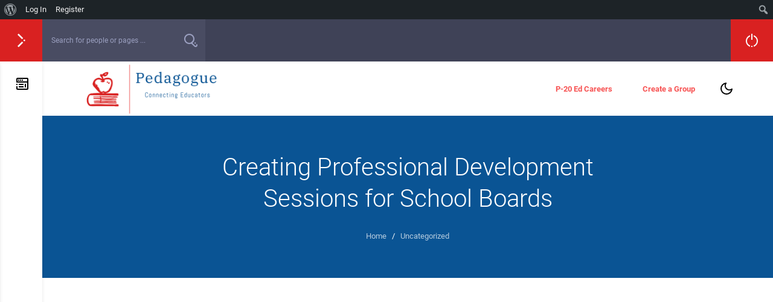

--- FILE ---
content_type: text/html; charset=UTF-8
request_url: https://pedagogue.app/creating-professional-development-sessions-for-school-boards-4/
body_size: 32451
content:
<!doctype html>
<html lang="en-US" prefix="og: https://ogp.me/ns#">
<head>
    <meta charset="UTF-8">
    <link rel="profile" href="https://gmpg.org/xfn/11">
    <link rel="pingback" href="https://pedagogue.app/xmlrpc.php">
    <meta name="viewport" content="width=device-width, initial-scale=1">
	<meta name="apple-mobile-web-app-capable" content="yes">
	
        <style type="text/css">

        .bp-user .youzify-block-btn.loading .yzb-loader,
        .youzify-modal-button.loading .yzb-loader,
        .bp-user .youzify-block-btn .youzify-tool-name,
        .youzify-block-btn.loading .yzb-loader {
            display: inline-block !important;
            vertical-align: middle;
        }

        .bp-user .yzb-loader,
        .yzb-loader {
          width: 16px;
          height: 16px;
          margin-right: 5px;
          position: relative;
          vertical-align: middle;
          display: none !important;
        }

        .yzb-loader:after {
            content: " ";
            display: block;
            top: -4px;
            width: 15px;
            height: 15px;
            margin: 4px 0 0 0;
            border-radius: 50%;
            border: 2px dotted #a9a9a9;
            position: absolute;
            animation: youzify-loader-icon 2s linear infinite;
        }

        .buddyboss-theme #buddypress #blocked-members-personal-li a:before {
            content: "\e8c9";
        }

        .buddyboss-theme:not(.blocked-members) .yzb-loader:after {
            border: 2px dotted #fff;
        }

        .youzify-modal-button .yzb-loader:after {
            border: 2px dotted #fff;
            margin-right: 12px;
        }

        .youzify-blocked-user-tools .yzb-loader:after {
            top: -5px;
        }

        @keyframes youzify-loader-icon {
          0% {
            transform: rotate(0deg);
          }
          100% {
            transform: rotate(360deg);
          }
        }
        </style>

        <link rel="dns-prefetch" href="//sa.searchatlas.com">
<link rel="preconnect" href="https://sa.searchatlas.com" crossorigin>
<meta name="otto" content="uuid=7b661892-872c-41f9-ae9d-d4ab9125d24a; type=wordpress; enabled=true; version=2.5.14">	<meta name="robots" content="index" />
<script>window.__SA_DYO_INITIALIZED__=true;</script>

<!-- Search Engine Optimization by Rank Math - https://rankmath.com/ -->
<title>Creating Professional Development Sessions for School Boards - Pedagogue</title>
<meta name="description" content="What is a local school board, and what does it do?"/>
<meta name="robots" content="index, follow, max-snippet:-1, max-video-preview:-1, max-image-preview:large"/>
<link rel="canonical" href="https://pedagogue.app/creating-professional-development-sessions-for-school-boards-4/" />
<meta property="og:locale" content="en_US" />
<meta property="og:type" content="article" />
<meta property="og:title" content="Creating Professional Development Sessions for School Boards - Pedagogue" />
<meta property="og:description" content="What is a local school board, and what does it do?" />
<meta property="og:url" content="https://pedagogue.app/creating-professional-development-sessions-for-school-boards-4/" />
<meta property="og:site_name" content="Pedagogue" />
<meta property="article:section" content="Uncategorized" />
<meta property="article:published_time" content="2024-05-06T09:27:57-04:00" />
<meta name="twitter:card" content="summary_large_image" />
<meta name="twitter:title" content="Creating Professional Development Sessions for School Boards - Pedagogue" />
<meta name="twitter:description" content="What is a local school board, and what does it do?" />
<script type="application/ld+json" class="rank-math-schema">{"@context":"https://schema.org","@graph":[{"@type":["EducationalOrganization","Organization"],"@id":"https://pedagogue.app/#organization","name":"Matthew Lynch","url":"https://pedagogue.app","logo":{"@type":"ImageObject","@id":"https://pedagogue.app/#logo","url":"https://pedagogue.app/wp-content/uploads/2020/06/cropped-art-school-logo-maker-with-an-abstract-lion-icon-1298a-2411.png","contentUrl":"https://pedagogue.app/wp-content/uploads/2020/06/cropped-art-school-logo-maker-with-an-abstract-lion-icon-1298a-2411.png","caption":"Pedagogue","inLanguage":"en-US","width":"520","height":"200"}},{"@type":"WebSite","@id":"https://pedagogue.app/#website","url":"https://pedagogue.app","name":"Pedagogue","publisher":{"@id":"https://pedagogue.app/#organization"},"inLanguage":"en-US"},{"@type":"WebPage","@id":"https://pedagogue.app/creating-professional-development-sessions-for-school-boards-4/#webpage","url":"https://pedagogue.app/creating-professional-development-sessions-for-school-boards-4/","name":"Creating Professional Development Sessions for School Boards - Pedagogue","datePublished":"2024-05-06T09:27:57-04:00","dateModified":"2024-05-06T09:27:57-04:00","isPartOf":{"@id":"https://pedagogue.app/#website"},"inLanguage":"en-US"},{"@type":"Person","@id":"https://pedagogue.app/members/advocatefored/","name":"Matthew Lynch","url":"https://pedagogue.app/members/advocatefored/","image":{"@type":"ImageObject","@id":"https://pedagogue.app/wp-content/uploads/avatars/1/60915f3c1c44a-bpfull.jpg","url":"https://pedagogue.app/wp-content/uploads/avatars/1/60915f3c1c44a-bpfull.jpg","caption":"Matthew Lynch","inLanguage":"en-US"},"sameAs":["http://www.pedagogue.app"],"worksFor":{"@id":"https://pedagogue.app/#organization"}},{"@type":"BlogPosting","headline":"Creating Professional Development Sessions for School Boards - Pedagogue","datePublished":"2024-05-06T09:27:57-04:00","dateModified":"2024-05-06T09:27:57-04:00","articleSection":"Uncategorized","author":{"@id":"https://pedagogue.app/members/advocatefored/","name":"Matthew Lynch"},"publisher":{"@id":"https://pedagogue.app/#organization"},"description":"What is a local school board, and what does it do?","name":"Creating Professional Development Sessions for School Boards - Pedagogue","@id":"https://pedagogue.app/creating-professional-development-sessions-for-school-boards-4/#richSnippet","isPartOf":{"@id":"https://pedagogue.app/creating-professional-development-sessions-for-school-boards-4/#webpage"},"inLanguage":"en-US","mainEntityOfPage":{"@id":"https://pedagogue.app/creating-professional-development-sessions-for-school-boards-4/#webpage"}}]}</script>
<!-- /Rank Math WordPress SEO plugin -->

<link rel='dns-prefetch' href='//www.googletagmanager.com' />
<link rel='dns-prefetch' href='//pagead2.googlesyndication.com' />
<link rel="alternate" type="application/rss+xml" title="Pedagogue &raquo; Feed" href="https://pedagogue.app/feed/" />
<link rel="alternate" type="application/rss+xml" title="Pedagogue &raquo; Comments Feed" href="https://pedagogue.app/comments/feed/" />
<link rel="alternate" title="oEmbed (JSON)" type="application/json+oembed" href="https://pedagogue.app/wp-json/oembed/1.0/embed?url=https%3A%2F%2Fpedagogue.app%2Fcreating-professional-development-sessions-for-school-boards-4%2F" />
<link rel="alternate" title="oEmbed (XML)" type="text/xml+oembed" href="https://pedagogue.app/wp-json/oembed/1.0/embed?url=https%3A%2F%2Fpedagogue.app%2Fcreating-professional-development-sessions-for-school-boards-4%2F&#038;format=xml" />
		<!-- This site uses the Google Analytics by MonsterInsights plugin v9.11.1 - Using Analytics tracking - https://www.monsterinsights.com/ -->
		<!-- Note: MonsterInsights is not currently configured on this site. The site owner needs to authenticate with Google Analytics in the MonsterInsights settings panel. -->
					<!-- No tracking code set -->
				<!-- / Google Analytics by MonsterInsights -->
		<!-- pedagogue.app is managing ads with Advanced Ads 2.0.16 – https://wpadvancedads.com/ --><script id="pedag-ready">
			window.advanced_ads_ready=function(e,a){a=a||"complete";var d=function(e){return"interactive"===a?"loading"!==e:"complete"===e};d(document.readyState)?e():document.addEventListener("readystatechange",(function(a){d(a.target.readyState)&&e()}),{once:"interactive"===a})},window.advanced_ads_ready_queue=window.advanced_ads_ready_queue||[];		</script>
		<style id='wp-img-auto-sizes-contain-inline-css' type='text/css'>
img:is([sizes=auto i],[sizes^="auto," i]){contain-intrinsic-size:3000px 1500px}
/*# sourceURL=wp-img-auto-sizes-contain-inline-css */
</style>
<link rel='stylesheet' id='youzify-wall-css' href='https://pedagogue.app/wp-content/plugins/youzify/includes/public/assets/css/youzify-wall.min.css?ver=3.5.5' type='text/css' media='all' />
<link rel='stylesheet' id='youzify-profile-css' href='https://pedagogue.app/wp-content/plugins/youzify/includes/public/assets/css/youzify-profile.min.css?ver=3.5.5' type='text/css' media='all' />
<link rel='stylesheet' id='youzify-carousel-css-css' href='https://pedagogue.app/wp-content/plugins/youzify/includes/public/assets/css/youzify-owl-carousel.min.css?ver=3.5.5' type='text/css' media='all' />
<link rel='stylesheet' id='youzify-customStyle-css' href='https://pedagogue.app/wp-content/plugins/youzify/includes/admin/assets/css/custom-script.css?ver=6.9' type='text/css' media='all' />
<style id='youzify-customStyle-inline-css' type='text/css'>

                    .youzify-profile .youzify-usermeta li span, .youzify-profile .youzify-head-meta {
                	color: #ffffff !important;
                    }

                    .youzify-pagination .page-numbers,.youzify-pagination .youzify-pagination-pages {
                	color: #f75454 !important;
                    }

                    .youzify-pagination .current .youzify-page-nbr {
                	color: #f75454 !important;
                    }

                    .youzify .youzify-infos-content .youzify-info-label {
                	color: #f75454 !important;
                    }

                    .youzify .youzify-infos-content .youzify-info-data {
                	color: #f75454 !important;
                    }

                    .youzify-scrolltotop i:hover {
                	background-color: #ffffff !important;
                    }

                    .youzify-author-box-widget .youzify-button .youzify-button-title {
                	color: #000000 !important;
                    }

:root {
    --yzfy-scheme-color: #d92121 !important;
    --yzfy-scheme-text-color: #000000 !important;
}

body .youzify div.item-list-tabs li.youzify-activity-show-search .youzify-activity-show-search-form i,
body #youzify-wall-nav .item-list-tabs li#activity-filter-select label,
body .youzify-media-filter .youzify-filter-item .youzify-current-filter,
body .youzify-community-hashtags .youzify-hashtag-item:hover,
body .youzify table tfoot tr,
body .youzify table thead tr,
body #youzify-group-body h1:before,
body .youzify-product-actions .youzify-addtocart,
body .youzify .checkout_coupon,
body .youzify .youzify-wc-box-title h3,
body .youzify .woocommerce-customer-details h2,
body .youzify .youzify-wc-main-content .track_order .form-row button,
body .youzify-view-order .youzify-wc-main-content > p mark.order-status,
body .youzify .youzify-wc-main-content button[type='submit'],
body .youzify .youzify-wc-main-content #payment #place_order,
body .youzify .youzify-wc-main-content h3,
body .youzify .wc-proceed-to-checkout a.checkout-button,
body .youzify .wc-proceed-to-checkout a.checkout-button:hover,
body .youzify .youzify-wc-main-content .woocommerce-checkout-review-order table.shop_table tfoot .order-total,
body .youzify .youzify-wc-main-content .woocommerce-checkout-review-order table.shop_table thead,
body .youzify .youzify-wc-main-content table.shop_table td a.woocommerce-MyAccount-downloads-file:before,
body .youzify .youzify-wc-main-content table.shop_table td a.view:before,
body .youzify table.shop_table.order_details tfoot tr:last-child,
body .youzify .youzify-wc-main-content table.shop_table td.actions .coupon button,
body .youzify .youzify-wc-main-content table.shop_table td.woocommerce-orders-table__cell-order-number a,
body .youzify .youzify-wc-main-content table.shop_table thead,
body .youzify-forums-topic-item .youzify-forums-topic-icon i,
body .youzify-forums-forum-item .youzify-forums-forum-icon i,
body div.bbp-submit-wrapper button,
body #bbpress-forums li.bbp-header,
body #bbpress-forums .bbp-search-form #bbp_search_submit,
body #bbpress-forums #bbp-search-form #bbp_search_submit,
body .widget_display_search #bbp_search_submit,
body .widget_display_forums li a:before,
body .widget_display_views li .bbp-view-title:before,
body .widget_display_topics li:before,
body #bbpress-forums li.bbp-footer,
body .bbp-pagination .page-numbers.current,
body .youzify-items-list-widget .youzify-list-item .youzify-item-action .youzify-add-button i,
body #youzify-members-list .youzify-user-actions .friendship-button .requested,
body .youzify-wall-embed .youzify-embed-action .friendship-button a.requested,
body .youzify-widget .youzify-user-tags .youzify-utag-values .youzify-utag-value-item,
body .item-list-tabs #search-message-form #messages_search_submit,
body #youzify-groups-list .action .group-button .membership-requested,
body #youzify-members-list .youzify-user-actions .friendship-button a,
body #youzify-groups-list .action .group-button .request-membership,
body .youzify-wall-embed .youzify-embed-action .friendship-button a,
body .youzify-group-manage-members-search #members_search_submit,
body #youzify-groups-list .action .group-button .accept-invite,
body .notifications-options-nav #notification-bulk-manage,
body .notifications .notification-actions .mark-read span,
body .sitewide-notices .thread-options .activate-notice,
body #youzify-groups-list .action .group-button .join-group,
body .youzify-social-buttons .friendship-button a.requested,
body #youzify-directory-search-box form input[type=submit],
body .youzify-user-actions .friendship-button a.requested,
body .youzify-wall-embed .youzify-embed-action .group-button a,
body #youzify-group-buttons .group-button a.join-group,
body .messages-notices .thread-options .read span,
body .youzify-social-buttons .friendship-button a,
body #search-members-form #members_search_submit,
body .messages-options-nav #messages-bulk-manage,
body .youzify-group-settings-tab input[type='submit'],
body .youzify-user-actions .friendship-button a.add,
body #group-settings-form input[type='submit'],
body .youzify-product-content .youzify-featured-product,
body .my-friends #friend-list .action a.accept,
body .youzify-wall-new-post .youzify-post-more-button,
body .group-request-list .action .accept a,
body #message-recipients .highlight-icon i,
body .youzify-pagination .page-numbers.current,
body .youzify-project-content .youzify-project-type,
body .youzify-author .youzify-account-settings,
body .youzify-product-actions .youzify-addtocart,
body .group-button.request-membership,
body #send_message_form .submit #send,
body #send-invite-form .submit input,
body #send-reply #send_reply_button,
body .youzify-wall-actions .youzify-wall-post,
body .youzify-post-content .youzify-post-type,
body .youzify-nav-effect .youzify-menu-border,
body #group-create-tabs li.current,
body .group-button.accept-invite,
body .youzify-tab-post .youzify-read-more,
body .group-button.join-group,
body .youzify-service-icon i:hover,
body .youzify-loading .youzify_msg,
body .youzify-scrolltotop i:hover,
body .youzify-post .youzify-read-more,
body .youzify-author .youzify-login,
body .pagination .current,
body .youzify-tab-title-box,
body #youzify button[type='submit'],
body .youzify-wall-file-post,
body .youzify-current-bg-color,
body .youzify-current-checked-bg-color:checked,
body .button.accept {
            background-color: var(--yzfy-scheme-color) !important;
            color: var(--yzfy-scheme-text-color) !important;
        }

@media screen and ( max-width: 768px ) {
body #youzify .youzify-group div.item-list-tabs li.last label,
body #youzify .youzify-profile div.item-list-tabs li.last label,
body #youzify .youzify-directory-filter .item-list-tabs li#groups-order-select label,
body #youzify .youzify-directory-filter .item-list-tabs li#members-order-select label {
    background-color: var(--yzfy-scheme-color) !important;
    color: var(--yzfy-scheme-text-color);
}
}
        body .youzify-bbp-topic-head-meta .youzify-bbp-head-meta-last-updated a:not(.bbp-author-name),
        body .widget_display_topics li .topic-author a.bbp-author-name,
        body .activity-header .activity-head p a:not(:first-child),
        body #message-recipients .highlight .highlight-meta a,
        body .thread-sender .thread-from .from .thread-count,
        body .youzify-profile-navmenu .youzify-navbar-item a:hover i,
        body .widget_display_replies li a.bbp-author-name,
        body .youzify-profile-navmenu .youzify-navbar-item a:hover,
        body .youzify-link-main-content .youzify-link-url:hover,
        body .youzify-wall-new-post .youzify-post-title a:hover,
        body .youzify-recent-posts .youzify-post-title a:hover,
        body .youzify-post-content .youzify-post-title a:hover,
        body .youzify-group-settings-tab fieldset legend,
        body .youzify-wall-link-data .youzify-wall-link-url,
        body .youzify-tab-post .youzify-post-title a:hover,
        body .youzify-project-tags .youzify-tag-symbole,
        body .youzify-post-tags .youzify-tag-symbole,
        body .youzify-group-navmenu li a:hover {
            color: var(--yzfy-scheme-color) !important;
        }

        body .youzify-bbp-topic-head,
        body .youzify .youzify-wc-main-content address .youzify-bullet,
        body .youzify-profile-navmenu .youzify-navbar-item.youzify-active-menu,
        body .youzify-group-navmenu li.current {
            border-color: var(--yzfy-scheme-color) !important;
        }

        body .quote-with-img:before,
        body .youzify-link-content,
        body .youzify-no-thumbnail,
        body a.youzify-settings-widget {
            background: var(--yzfy-scheme-color) url(https://pedagogue.app/wp-content/plugins/youzify/includes/public/assets/images/dotted-bg.png) !important;
        }
    

                    .youzify-hdr-v1 .youzify-cover-content .youzify-inner-content,
                                #youzify-profile-navmenu .youzify-inner-content,
                                .youzify-vertical-layout .youzify-content,
                                .youzify .youzify-boxed-navbar,
                                .youzify .wild-content,
                                #youzify-members-directory,
                                #youzify-groups-list,
                                .youzify-page-main-content,
                                .youzify-header-content,
                                .youzify-cover-content {
                	max-width: 1300px !important;
                    }

                    .youzify-page {
                	background-color: #ffffff !important;
                    }
/*# sourceURL=youzify-customStyle-inline-css */
</style>
<link rel='stylesheet' id='dashicons-css' href='https://pedagogue.app/wp-includes/css/dashicons.min.css?ver=6.9' type='text/css' media='all' />
<link rel='stylesheet' id='admin-bar-css' href='https://pedagogue.app/wp-includes/css/admin-bar.min.css?ver=6.9' type='text/css' media='all' />
<style id='admin-bar-inline-css' type='text/css'>

		@media screen { html { margin-top: 32px !important; } }
		@media screen and ( max-width: 782px ) { html { margin-top: 46px !important; } }
	
@media print { #wpadminbar { display:none; } }
/*# sourceURL=admin-bar-inline-css */
</style>
<style id='wp-emoji-styles-inline-css' type='text/css'>

	img.wp-smiley, img.emoji {
		display: inline !important;
		border: none !important;
		box-shadow: none !important;
		height: 1em !important;
		width: 1em !important;
		margin: 0 0.07em !important;
		vertical-align: -0.1em !important;
		background: none !important;
		padding: 0 !important;
	}
/*# sourceURL=wp-emoji-styles-inline-css */
</style>
<link rel='stylesheet' id='wp-block-library-css' href='https://pedagogue.app/wp-includes/css/dist/block-library/style.min.css?ver=6.9' type='text/css' media='all' />
<style id='classic-theme-styles-inline-css' type='text/css'>
/*! This file is auto-generated */
.wp-block-button__link{color:#fff;background-color:#32373c;border-radius:9999px;box-shadow:none;text-decoration:none;padding:calc(.667em + 2px) calc(1.333em + 2px);font-size:1.125em}.wp-block-file__button{background:#32373c;color:#fff;text-decoration:none}
/*# sourceURL=/wp-includes/css/classic-themes.min.css */
</style>
<style id='bp-login-form-style-inline-css' type='text/css'>
.widget_bp_core_login_widget .bp-login-widget-user-avatar{float:left}.widget_bp_core_login_widget .bp-login-widget-user-links{margin-left:70px}#bp-login-widget-form label{display:block;font-weight:600;margin:15px 0 5px;width:auto}#bp-login-widget-form input[type=password],#bp-login-widget-form input[type=text]{background-color:#fafafa;border:1px solid #d6d6d6;border-radius:0;font:inherit;font-size:100%;padding:.5em;width:100%}#bp-login-widget-form .bp-login-widget-register-link,#bp-login-widget-form .login-submit{display:inline;width:-moz-fit-content;width:fit-content}#bp-login-widget-form .bp-login-widget-register-link{margin-left:1em}#bp-login-widget-form .bp-login-widget-register-link a{filter:invert(1)}#bp-login-widget-form .bp-login-widget-pwd-link{font-size:80%}

/*# sourceURL=https://pedagogue.app/wp-content/plugins/buddypress/bp-core/blocks/login-form/index.css */
</style>
<style id='bp-member-style-inline-css' type='text/css'>
[data-type="bp/member"] input.components-placeholder__input{border:1px solid #757575;border-radius:2px;flex:1 1 auto;padding:6px 8px}.bp-block-member{position:relative}.bp-block-member .member-content{display:flex}.bp-block-member .user-nicename{display:block}.bp-block-member .user-nicename a{border:none;color:currentColor;text-decoration:none}.bp-block-member .bp-profile-button{width:100%}.bp-block-member .bp-profile-button a.button{bottom:10px;display:inline-block;margin:18px 0 0;position:absolute;right:0}.bp-block-member.has-cover .item-header-avatar,.bp-block-member.has-cover .member-content,.bp-block-member.has-cover .member-description{z-index:2}.bp-block-member.has-cover .member-content,.bp-block-member.has-cover .member-description{padding-top:75px}.bp-block-member.has-cover .bp-member-cover-image{background-color:#c5c5c5;background-position:top;background-repeat:no-repeat;background-size:cover;border:0;display:block;height:150px;left:0;margin:0;padding:0;position:absolute;top:0;width:100%;z-index:1}.bp-block-member img.avatar{height:auto;width:auto}.bp-block-member.avatar-none .item-header-avatar{display:none}.bp-block-member.avatar-none.has-cover{min-height:200px}.bp-block-member.avatar-full{min-height:150px}.bp-block-member.avatar-full .item-header-avatar{width:180px}.bp-block-member.avatar-thumb .member-content{align-items:center;min-height:50px}.bp-block-member.avatar-thumb .item-header-avatar{width:70px}.bp-block-member.avatar-full.has-cover{min-height:300px}.bp-block-member.avatar-full.has-cover .item-header-avatar{width:200px}.bp-block-member.avatar-full.has-cover img.avatar{background:#fffc;border:2px solid #fff;margin-left:20px}.bp-block-member.avatar-thumb.has-cover .item-header-avatar{padding-top:75px}.entry .entry-content .bp-block-member .user-nicename a{border:none;color:currentColor;text-decoration:none}

/*# sourceURL=https://pedagogue.app/wp-content/plugins/buddypress/bp-members/blocks/member/index.css */
</style>
<style id='bp-members-style-inline-css' type='text/css'>
[data-type="bp/members"] .components-placeholder.is-appender{min-height:0}[data-type="bp/members"] .components-placeholder.is-appender .components-placeholder__label:empty{display:none}[data-type="bp/members"] .components-placeholder input.components-placeholder__input{border:1px solid #757575;border-radius:2px;flex:1 1 auto;padding:6px 8px}[data-type="bp/members"].avatar-none .member-description{width:calc(100% - 44px)}[data-type="bp/members"].avatar-full .member-description{width:calc(100% - 224px)}[data-type="bp/members"].avatar-thumb .member-description{width:calc(100% - 114px)}[data-type="bp/members"] .member-content{position:relative}[data-type="bp/members"] .member-content .is-right{position:absolute;right:2px;top:2px}[data-type="bp/members"] .columns-2 .member-content .member-description,[data-type="bp/members"] .columns-3 .member-content .member-description,[data-type="bp/members"] .columns-4 .member-content .member-description{padding-left:44px;width:calc(100% - 44px)}[data-type="bp/members"] .columns-3 .is-right{right:-10px}[data-type="bp/members"] .columns-4 .is-right{right:-50px}.bp-block-members.is-grid{display:flex;flex-wrap:wrap;padding:0}.bp-block-members.is-grid .member-content{margin:0 1.25em 1.25em 0;width:100%}@media(min-width:600px){.bp-block-members.columns-2 .member-content{width:calc(50% - .625em)}.bp-block-members.columns-2 .member-content:nth-child(2n){margin-right:0}.bp-block-members.columns-3 .member-content{width:calc(33.33333% - .83333em)}.bp-block-members.columns-3 .member-content:nth-child(3n){margin-right:0}.bp-block-members.columns-4 .member-content{width:calc(25% - .9375em)}.bp-block-members.columns-4 .member-content:nth-child(4n){margin-right:0}}.bp-block-members .member-content{display:flex;flex-direction:column;padding-bottom:1em;text-align:center}.bp-block-members .member-content .item-header-avatar,.bp-block-members .member-content .member-description{width:100%}.bp-block-members .member-content .item-header-avatar{margin:0 auto}.bp-block-members .member-content .item-header-avatar img.avatar{display:inline-block}@media(min-width:600px){.bp-block-members .member-content{flex-direction:row;text-align:left}.bp-block-members .member-content .item-header-avatar,.bp-block-members .member-content .member-description{width:auto}.bp-block-members .member-content .item-header-avatar{margin:0}}.bp-block-members .member-content .user-nicename{display:block}.bp-block-members .member-content .user-nicename a{border:none;color:currentColor;text-decoration:none}.bp-block-members .member-content time{color:#767676;display:block;font-size:80%}.bp-block-members.avatar-none .item-header-avatar{display:none}.bp-block-members.avatar-full{min-height:190px}.bp-block-members.avatar-full .item-header-avatar{width:180px}.bp-block-members.avatar-thumb .member-content{min-height:80px}.bp-block-members.avatar-thumb .item-header-avatar{width:70px}.bp-block-members.columns-2 .member-content,.bp-block-members.columns-3 .member-content,.bp-block-members.columns-4 .member-content{display:block;text-align:center}.bp-block-members.columns-2 .member-content .item-header-avatar,.bp-block-members.columns-3 .member-content .item-header-avatar,.bp-block-members.columns-4 .member-content .item-header-avatar{margin:0 auto}.bp-block-members img.avatar{height:auto;max-width:-moz-fit-content;max-width:fit-content;width:auto}.bp-block-members .member-content.has-activity{align-items:center}.bp-block-members .member-content.has-activity .item-header-avatar{padding-right:1em}.bp-block-members .member-content.has-activity .wp-block-quote{margin-bottom:0;text-align:left}.bp-block-members .member-content.has-activity .wp-block-quote cite a,.entry .entry-content .bp-block-members .user-nicename a{border:none;color:currentColor;text-decoration:none}

/*# sourceURL=https://pedagogue.app/wp-content/plugins/buddypress/bp-members/blocks/members/index.css */
</style>
<style id='bp-dynamic-members-style-inline-css' type='text/css'>
.bp-dynamic-block-container .item-options{font-size:.5em;margin:0 0 1em;padding:1em 0}.bp-dynamic-block-container .item-options a.selected{font-weight:600}.bp-dynamic-block-container ul.item-list{list-style:none;margin:1em 0;padding-left:0}.bp-dynamic-block-container ul.item-list li{margin-bottom:1em}.bp-dynamic-block-container ul.item-list li:after,.bp-dynamic-block-container ul.item-list li:before{content:" ";display:table}.bp-dynamic-block-container ul.item-list li:after{clear:both}.bp-dynamic-block-container ul.item-list li .item-avatar{float:left;width:60px}.bp-dynamic-block-container ul.item-list li .item{margin-left:70px}

/*# sourceURL=https://pedagogue.app/wp-content/plugins/buddypress/bp-members/blocks/dynamic-members/index.css */
</style>
<style id='bp-online-members-style-inline-css' type='text/css'>
.widget_bp_core_whos_online_widget .avatar-block,[data-type="bp/online-members"] .avatar-block{display:flex;flex-flow:row wrap}.widget_bp_core_whos_online_widget .avatar-block img,[data-type="bp/online-members"] .avatar-block img{margin:.5em}

/*# sourceURL=https://pedagogue.app/wp-content/plugins/buddypress/bp-members/blocks/online-members/index.css */
</style>
<style id='bp-active-members-style-inline-css' type='text/css'>
.widget_bp_core_recently_active_widget .avatar-block,[data-type="bp/active-members"] .avatar-block{display:flex;flex-flow:row wrap}.widget_bp_core_recently_active_widget .avatar-block img,[data-type="bp/active-members"] .avatar-block img{margin:.5em}

/*# sourceURL=https://pedagogue.app/wp-content/plugins/buddypress/bp-members/blocks/active-members/index.css */
</style>
<style id='bp-latest-activities-style-inline-css' type='text/css'>
.bp-latest-activities .components-flex.components-select-control select[multiple]{height:auto;padding:0 8px}.bp-latest-activities .components-flex.components-select-control select[multiple]+.components-input-control__suffix svg{display:none}.bp-latest-activities-block a,.entry .entry-content .bp-latest-activities-block a{border:none;text-decoration:none}.bp-latest-activities-block .activity-list.item-list blockquote{border:none;padding:0}.bp-latest-activities-block .activity-list.item-list blockquote .activity-item:not(.mini){box-shadow:1px 0 4px #00000026;padding:0 1em;position:relative}.bp-latest-activities-block .activity-list.item-list blockquote .activity-item:not(.mini):after,.bp-latest-activities-block .activity-list.item-list blockquote .activity-item:not(.mini):before{border-color:#0000;border-style:solid;content:"";display:block;height:0;left:15px;position:absolute;width:0}.bp-latest-activities-block .activity-list.item-list blockquote .activity-item:not(.mini):before{border-top-color:#00000026;border-width:9px;bottom:-18px;left:14px}.bp-latest-activities-block .activity-list.item-list blockquote .activity-item:not(.mini):after{border-top-color:#fff;border-width:8px;bottom:-16px}.bp-latest-activities-block .activity-list.item-list blockquote .activity-item.mini .avatar{display:inline-block;height:20px;margin-right:2px;vertical-align:middle;width:20px}.bp-latest-activities-block .activity-list.item-list footer{align-items:center;display:flex}.bp-latest-activities-block .activity-list.item-list footer img.avatar{border:none;display:inline-block;margin-right:.5em}.bp-latest-activities-block .activity-list.item-list footer .activity-time-since{font-size:90%}.bp-latest-activities-block .widget-error{border-left:4px solid #0b80a4;box-shadow:1px 0 4px #00000026}.bp-latest-activities-block .widget-error p{padding:0 1em}

/*# sourceURL=https://pedagogue.app/wp-content/plugins/buddypress/bp-activity/blocks/latest-activities/index.css */
</style>
<style id='bp-friends-style-inline-css' type='text/css'>
.bp-dynamic-block-container .item-options{font-size:.5em;margin:0 0 1em;padding:1em 0}.bp-dynamic-block-container .item-options a.selected{font-weight:600}.bp-dynamic-block-container ul.item-list{list-style:none;margin:1em 0;padding-left:0}.bp-dynamic-block-container ul.item-list li{margin-bottom:1em}.bp-dynamic-block-container ul.item-list li:after,.bp-dynamic-block-container ul.item-list li:before{content:" ";display:table}.bp-dynamic-block-container ul.item-list li:after{clear:both}.bp-dynamic-block-container ul.item-list li .item-avatar{float:left;width:60px}.bp-dynamic-block-container ul.item-list li .item{margin-left:70px}

/*# sourceURL=https://pedagogue.app/wp-content/plugins/buddypress/bp-friends/blocks/dynamic-friends/index.css */
</style>
<style id='bp-group-style-inline-css' type='text/css'>
[data-type="bp/group"] input.components-placeholder__input{border:1px solid #757575;border-radius:2px;flex:1 1 auto;padding:6px 8px}.bp-block-group{position:relative}.bp-block-group .group-content{display:flex}.bp-block-group .group-description{width:100%}.bp-block-group .group-description-content{margin-bottom:18px;width:100%}.bp-block-group .bp-profile-button{overflow:hidden;width:100%}.bp-block-group .bp-profile-button a.button{margin:18px 0 0}.bp-block-group.has-cover .group-content,.bp-block-group.has-cover .group-description,.bp-block-group.has-cover .item-header-avatar{z-index:2}.bp-block-group.has-cover .group-content,.bp-block-group.has-cover .group-description{padding-top:75px}.bp-block-group.has-cover .bp-group-cover-image{background-color:#c5c5c5;background-position:top;background-repeat:no-repeat;background-size:cover;border:0;display:block;height:150px;left:0;margin:0;padding:0;position:absolute;top:0;width:100%;z-index:1}.bp-block-group img.avatar{height:auto;width:auto}.bp-block-group.avatar-none .item-header-avatar{display:none}.bp-block-group.avatar-full{min-height:150px}.bp-block-group.avatar-full .item-header-avatar{width:180px}.bp-block-group.avatar-full .group-description{padding-left:35px}.bp-block-group.avatar-thumb .item-header-avatar{width:70px}.bp-block-group.avatar-thumb .item-header-avatar img.avatar{margin-top:15px}.bp-block-group.avatar-none.has-cover{min-height:200px}.bp-block-group.avatar-none.has-cover .item-header-avatar{padding-top:75px}.bp-block-group.avatar-full.has-cover{min-height:300px}.bp-block-group.avatar-full.has-cover .item-header-avatar{width:200px}.bp-block-group.avatar-full.has-cover img.avatar{background:#fffc;border:2px solid #fff;margin-left:20px}.bp-block-group.avatar-thumb:not(.has-description) .group-content{align-items:center;min-height:50px}.bp-block-group.avatar-thumb.has-cover .item-header-avatar{padding-top:75px}.bp-block-group.has-description .bp-profile-button a.button{display:block;float:right}

/*# sourceURL=https://pedagogue.app/wp-content/plugins/buddypress/bp-groups/blocks/group/index.css */
</style>
<style id='bp-groups-style-inline-css' type='text/css'>
[data-type="bp/groups"] .components-placeholder.is-appender{min-height:0}[data-type="bp/groups"] .components-placeholder.is-appender .components-placeholder__label:empty{display:none}[data-type="bp/groups"] .components-placeholder input.components-placeholder__input{border:1px solid #757575;border-radius:2px;flex:1 1 auto;padding:6px 8px}[data-type="bp/groups"].avatar-none .group-description{width:calc(100% - 44px)}[data-type="bp/groups"].avatar-full .group-description{width:calc(100% - 224px)}[data-type="bp/groups"].avatar-thumb .group-description{width:calc(100% - 114px)}[data-type="bp/groups"] .group-content{position:relative}[data-type="bp/groups"] .group-content .is-right{position:absolute;right:2px;top:2px}[data-type="bp/groups"] .columns-2 .group-content .group-description,[data-type="bp/groups"] .columns-3 .group-content .group-description,[data-type="bp/groups"] .columns-4 .group-content .group-description{padding-left:44px;width:calc(100% - 44px)}[data-type="bp/groups"] .columns-3 .is-right{right:-10px}[data-type="bp/groups"] .columns-4 .is-right{right:-50px}.bp-block-groups.is-grid{display:flex;flex-wrap:wrap;padding:0}.bp-block-groups.is-grid .group-content{margin:0 1.25em 1.25em 0;width:100%}@media(min-width:600px){.bp-block-groups.columns-2 .group-content{width:calc(50% - .625em)}.bp-block-groups.columns-2 .group-content:nth-child(2n){margin-right:0}.bp-block-groups.columns-3 .group-content{width:calc(33.33333% - .83333em)}.bp-block-groups.columns-3 .group-content:nth-child(3n){margin-right:0}.bp-block-groups.columns-4 .group-content{width:calc(25% - .9375em)}.bp-block-groups.columns-4 .group-content:nth-child(4n){margin-right:0}}.bp-block-groups .group-content{display:flex;flex-direction:column;padding-bottom:1em;text-align:center}.bp-block-groups .group-content .group-description,.bp-block-groups .group-content .item-header-avatar{width:100%}.bp-block-groups .group-content .item-header-avatar{margin:0 auto}.bp-block-groups .group-content .item-header-avatar img.avatar{display:inline-block}@media(min-width:600px){.bp-block-groups .group-content{flex-direction:row;text-align:left}.bp-block-groups .group-content .group-description,.bp-block-groups .group-content .item-header-avatar{width:auto}.bp-block-groups .group-content .item-header-avatar{margin:0}}.bp-block-groups .group-content time{color:#767676;display:block;font-size:80%}.bp-block-groups.avatar-none .item-header-avatar{display:none}.bp-block-groups.avatar-full{min-height:190px}.bp-block-groups.avatar-full .item-header-avatar{width:180px}.bp-block-groups.avatar-thumb .group-content{min-height:80px}.bp-block-groups.avatar-thumb .item-header-avatar{width:70px}.bp-block-groups.columns-2 .group-content,.bp-block-groups.columns-3 .group-content,.bp-block-groups.columns-4 .group-content{display:block;text-align:center}.bp-block-groups.columns-2 .group-content .item-header-avatar,.bp-block-groups.columns-3 .group-content .item-header-avatar,.bp-block-groups.columns-4 .group-content .item-header-avatar{margin:0 auto}.bp-block-groups img.avatar{height:auto;max-width:-moz-fit-content;max-width:fit-content;width:auto}.bp-block-groups .member-content.has-description{align-items:center}.bp-block-groups .member-content.has-description .item-header-avatar{padding-right:1em}.bp-block-groups .member-content.has-description .group-description-content{margin-bottom:0;text-align:left}

/*# sourceURL=https://pedagogue.app/wp-content/plugins/buddypress/bp-groups/blocks/groups/index.css */
</style>
<style id='bp-dynamic-groups-style-inline-css' type='text/css'>
.bp-dynamic-block-container .item-options{font-size:.5em;margin:0 0 1em;padding:1em 0}.bp-dynamic-block-container .item-options a.selected{font-weight:600}.bp-dynamic-block-container ul.item-list{list-style:none;margin:1em 0;padding-left:0}.bp-dynamic-block-container ul.item-list li{margin-bottom:1em}.bp-dynamic-block-container ul.item-list li:after,.bp-dynamic-block-container ul.item-list li:before{content:" ";display:table}.bp-dynamic-block-container ul.item-list li:after{clear:both}.bp-dynamic-block-container ul.item-list li .item-avatar{float:left;width:60px}.bp-dynamic-block-container ul.item-list li .item{margin-left:70px}

/*# sourceURL=https://pedagogue.app/wp-content/plugins/buddypress/bp-groups/blocks/dynamic-groups/index.css */
</style>
<style id='bp-sitewide-notices-style-inline-css' type='text/css'>
.bp-sitewide-notice-block .bp-screen-reader-text,[data-type="bp/sitewide-notices"] .bp-screen-reader-text{border:0;clip:rect(0 0 0 0);height:1px;margin:-1px;overflow:hidden;padding:0;position:absolute;width:1px;word-wrap:normal!important}.bp-sitewide-notice-block [data-bp-tooltip]:after,[data-type="bp/sitewide-notices"] [data-bp-tooltip]:after{background-color:#fff;border:1px solid #737373;border-radius:1px;box-shadow:4px 4px 8px #0003;color:#333;content:attr(data-bp-tooltip);display:none;font-family:Helvetica Neue,Helvetica,Arial,san-serif;font-size:12px;font-weight:400;letter-spacing:normal;line-height:1.25;max-width:200px;opacity:0;padding:5px 8px;pointer-events:none;position:absolute;text-shadow:none;text-transform:none;transform:translateZ(0);transition:all 1.5s ease;visibility:hidden;white-space:nowrap;word-wrap:break-word;z-index:100000}.bp-sitewide-notice-block .bp-tooltip:after,[data-type="bp/sitewide-notices"] .bp-tooltip:after{left:50%;margin-top:7px;top:110%;transform:translate(-50%)}.bp-sitewide-notice-block{border-left:4px solid #ff853c;padding-left:1em;position:relative}.bp-sitewide-notice-block h2:before{background:none;border:none}.bp-sitewide-notice-block .dismiss-notice{background-color:#0000;border:1px solid #ff853c;color:#ff853c;display:block;padding:.2em .5em;position:absolute;right:.5em;top:.5em;width:-moz-fit-content;width:fit-content}.bp-sitewide-notice-block .dismiss-notice:hover{background-color:#ff853c;color:#fff}

/*# sourceURL=https://pedagogue.app/wp-content/plugins/buddypress/bp-messages/blocks/sitewide-notices/index.css */
</style>
<style id='global-styles-inline-css' type='text/css'>
:root{--wp--preset--aspect-ratio--square: 1;--wp--preset--aspect-ratio--4-3: 4/3;--wp--preset--aspect-ratio--3-4: 3/4;--wp--preset--aspect-ratio--3-2: 3/2;--wp--preset--aspect-ratio--2-3: 2/3;--wp--preset--aspect-ratio--16-9: 16/9;--wp--preset--aspect-ratio--9-16: 9/16;--wp--preset--color--black: #000000;--wp--preset--color--cyan-bluish-gray: #abb8c3;--wp--preset--color--white: #ffffff;--wp--preset--color--pale-pink: #f78da7;--wp--preset--color--vivid-red: #cf2e2e;--wp--preset--color--luminous-vivid-orange: #ff6900;--wp--preset--color--luminous-vivid-amber: #fcb900;--wp--preset--color--light-green-cyan: #7bdcb5;--wp--preset--color--vivid-green-cyan: #00d084;--wp--preset--color--pale-cyan-blue: #8ed1fc;--wp--preset--color--vivid-cyan-blue: #0693e3;--wp--preset--color--vivid-purple: #9b51e0;--wp--preset--gradient--vivid-cyan-blue-to-vivid-purple: linear-gradient(135deg,rgb(6,147,227) 0%,rgb(155,81,224) 100%);--wp--preset--gradient--light-green-cyan-to-vivid-green-cyan: linear-gradient(135deg,rgb(122,220,180) 0%,rgb(0,208,130) 100%);--wp--preset--gradient--luminous-vivid-amber-to-luminous-vivid-orange: linear-gradient(135deg,rgb(252,185,0) 0%,rgb(255,105,0) 100%);--wp--preset--gradient--luminous-vivid-orange-to-vivid-red: linear-gradient(135deg,rgb(255,105,0) 0%,rgb(207,46,46) 100%);--wp--preset--gradient--very-light-gray-to-cyan-bluish-gray: linear-gradient(135deg,rgb(238,238,238) 0%,rgb(169,184,195) 100%);--wp--preset--gradient--cool-to-warm-spectrum: linear-gradient(135deg,rgb(74,234,220) 0%,rgb(151,120,209) 20%,rgb(207,42,186) 40%,rgb(238,44,130) 60%,rgb(251,105,98) 80%,rgb(254,248,76) 100%);--wp--preset--gradient--blush-light-purple: linear-gradient(135deg,rgb(255,206,236) 0%,rgb(152,150,240) 100%);--wp--preset--gradient--blush-bordeaux: linear-gradient(135deg,rgb(254,205,165) 0%,rgb(254,45,45) 50%,rgb(107,0,62) 100%);--wp--preset--gradient--luminous-dusk: linear-gradient(135deg,rgb(255,203,112) 0%,rgb(199,81,192) 50%,rgb(65,88,208) 100%);--wp--preset--gradient--pale-ocean: linear-gradient(135deg,rgb(255,245,203) 0%,rgb(182,227,212) 50%,rgb(51,167,181) 100%);--wp--preset--gradient--electric-grass: linear-gradient(135deg,rgb(202,248,128) 0%,rgb(113,206,126) 100%);--wp--preset--gradient--midnight: linear-gradient(135deg,rgb(2,3,129) 0%,rgb(40,116,252) 100%);--wp--preset--font-size--small: 13px;--wp--preset--font-size--medium: 20px;--wp--preset--font-size--large: 36px;--wp--preset--font-size--x-large: 42px;--wp--preset--spacing--20: 0.44rem;--wp--preset--spacing--30: 0.67rem;--wp--preset--spacing--40: 1rem;--wp--preset--spacing--50: 1.5rem;--wp--preset--spacing--60: 2.25rem;--wp--preset--spacing--70: 3.38rem;--wp--preset--spacing--80: 5.06rem;--wp--preset--shadow--natural: 6px 6px 9px rgba(0, 0, 0, 0.2);--wp--preset--shadow--deep: 12px 12px 50px rgba(0, 0, 0, 0.4);--wp--preset--shadow--sharp: 6px 6px 0px rgba(0, 0, 0, 0.2);--wp--preset--shadow--outlined: 6px 6px 0px -3px rgb(255, 255, 255), 6px 6px rgb(0, 0, 0);--wp--preset--shadow--crisp: 6px 6px 0px rgb(0, 0, 0);}:where(.is-layout-flex){gap: 0.5em;}:where(.is-layout-grid){gap: 0.5em;}body .is-layout-flex{display: flex;}.is-layout-flex{flex-wrap: wrap;align-items: center;}.is-layout-flex > :is(*, div){margin: 0;}body .is-layout-grid{display: grid;}.is-layout-grid > :is(*, div){margin: 0;}:where(.wp-block-columns.is-layout-flex){gap: 2em;}:where(.wp-block-columns.is-layout-grid){gap: 2em;}:where(.wp-block-post-template.is-layout-flex){gap: 1.25em;}:where(.wp-block-post-template.is-layout-grid){gap: 1.25em;}.has-black-color{color: var(--wp--preset--color--black) !important;}.has-cyan-bluish-gray-color{color: var(--wp--preset--color--cyan-bluish-gray) !important;}.has-white-color{color: var(--wp--preset--color--white) !important;}.has-pale-pink-color{color: var(--wp--preset--color--pale-pink) !important;}.has-vivid-red-color{color: var(--wp--preset--color--vivid-red) !important;}.has-luminous-vivid-orange-color{color: var(--wp--preset--color--luminous-vivid-orange) !important;}.has-luminous-vivid-amber-color{color: var(--wp--preset--color--luminous-vivid-amber) !important;}.has-light-green-cyan-color{color: var(--wp--preset--color--light-green-cyan) !important;}.has-vivid-green-cyan-color{color: var(--wp--preset--color--vivid-green-cyan) !important;}.has-pale-cyan-blue-color{color: var(--wp--preset--color--pale-cyan-blue) !important;}.has-vivid-cyan-blue-color{color: var(--wp--preset--color--vivid-cyan-blue) !important;}.has-vivid-purple-color{color: var(--wp--preset--color--vivid-purple) !important;}.has-black-background-color{background-color: var(--wp--preset--color--black) !important;}.has-cyan-bluish-gray-background-color{background-color: var(--wp--preset--color--cyan-bluish-gray) !important;}.has-white-background-color{background-color: var(--wp--preset--color--white) !important;}.has-pale-pink-background-color{background-color: var(--wp--preset--color--pale-pink) !important;}.has-vivid-red-background-color{background-color: var(--wp--preset--color--vivid-red) !important;}.has-luminous-vivid-orange-background-color{background-color: var(--wp--preset--color--luminous-vivid-orange) !important;}.has-luminous-vivid-amber-background-color{background-color: var(--wp--preset--color--luminous-vivid-amber) !important;}.has-light-green-cyan-background-color{background-color: var(--wp--preset--color--light-green-cyan) !important;}.has-vivid-green-cyan-background-color{background-color: var(--wp--preset--color--vivid-green-cyan) !important;}.has-pale-cyan-blue-background-color{background-color: var(--wp--preset--color--pale-cyan-blue) !important;}.has-vivid-cyan-blue-background-color{background-color: var(--wp--preset--color--vivid-cyan-blue) !important;}.has-vivid-purple-background-color{background-color: var(--wp--preset--color--vivid-purple) !important;}.has-black-border-color{border-color: var(--wp--preset--color--black) !important;}.has-cyan-bluish-gray-border-color{border-color: var(--wp--preset--color--cyan-bluish-gray) !important;}.has-white-border-color{border-color: var(--wp--preset--color--white) !important;}.has-pale-pink-border-color{border-color: var(--wp--preset--color--pale-pink) !important;}.has-vivid-red-border-color{border-color: var(--wp--preset--color--vivid-red) !important;}.has-luminous-vivid-orange-border-color{border-color: var(--wp--preset--color--luminous-vivid-orange) !important;}.has-luminous-vivid-amber-border-color{border-color: var(--wp--preset--color--luminous-vivid-amber) !important;}.has-light-green-cyan-border-color{border-color: var(--wp--preset--color--light-green-cyan) !important;}.has-vivid-green-cyan-border-color{border-color: var(--wp--preset--color--vivid-green-cyan) !important;}.has-pale-cyan-blue-border-color{border-color: var(--wp--preset--color--pale-cyan-blue) !important;}.has-vivid-cyan-blue-border-color{border-color: var(--wp--preset--color--vivid-cyan-blue) !important;}.has-vivid-purple-border-color{border-color: var(--wp--preset--color--vivid-purple) !important;}.has-vivid-cyan-blue-to-vivid-purple-gradient-background{background: var(--wp--preset--gradient--vivid-cyan-blue-to-vivid-purple) !important;}.has-light-green-cyan-to-vivid-green-cyan-gradient-background{background: var(--wp--preset--gradient--light-green-cyan-to-vivid-green-cyan) !important;}.has-luminous-vivid-amber-to-luminous-vivid-orange-gradient-background{background: var(--wp--preset--gradient--luminous-vivid-amber-to-luminous-vivid-orange) !important;}.has-luminous-vivid-orange-to-vivid-red-gradient-background{background: var(--wp--preset--gradient--luminous-vivid-orange-to-vivid-red) !important;}.has-very-light-gray-to-cyan-bluish-gray-gradient-background{background: var(--wp--preset--gradient--very-light-gray-to-cyan-bluish-gray) !important;}.has-cool-to-warm-spectrum-gradient-background{background: var(--wp--preset--gradient--cool-to-warm-spectrum) !important;}.has-blush-light-purple-gradient-background{background: var(--wp--preset--gradient--blush-light-purple) !important;}.has-blush-bordeaux-gradient-background{background: var(--wp--preset--gradient--blush-bordeaux) !important;}.has-luminous-dusk-gradient-background{background: var(--wp--preset--gradient--luminous-dusk) !important;}.has-pale-ocean-gradient-background{background: var(--wp--preset--gradient--pale-ocean) !important;}.has-electric-grass-gradient-background{background: var(--wp--preset--gradient--electric-grass) !important;}.has-midnight-gradient-background{background: var(--wp--preset--gradient--midnight) !important;}.has-small-font-size{font-size: var(--wp--preset--font-size--small) !important;}.has-medium-font-size{font-size: var(--wp--preset--font-size--medium) !important;}.has-large-font-size{font-size: var(--wp--preset--font-size--large) !important;}.has-x-large-font-size{font-size: var(--wp--preset--font-size--x-large) !important;}
:where(.wp-block-post-template.is-layout-flex){gap: 1.25em;}:where(.wp-block-post-template.is-layout-grid){gap: 1.25em;}
:where(.wp-block-term-template.is-layout-flex){gap: 1.25em;}:where(.wp-block-term-template.is-layout-grid){gap: 1.25em;}
:where(.wp-block-columns.is-layout-flex){gap: 2em;}:where(.wp-block-columns.is-layout-grid){gap: 2em;}
:root :where(.wp-block-pullquote){font-size: 1.5em;line-height: 1.6;}
/*# sourceURL=global-styles-inline-css */
</style>
<link rel='stylesheet' id='bp-admin-bar-css' href='https://pedagogue.app/wp-content/plugins/buddypress/bp-core/css/admin-bar.min.css?ver=14.4.0' type='text/css' media='all' />
<link rel='stylesheet' id='youzify-css' href='https://pedagogue.app/wp-content/plugins/youzify/includes/public/assets/css/youzify.min.css?ver=3.5.5' type='text/css' media='all' />
<link rel='stylesheet' id='youzify-headers-css' href='https://pedagogue.app/wp-content/plugins/youzify/includes/public/assets/css/youzify-headers.min.css?ver=3.5.5' type='text/css' media='all' />
<link rel='stylesheet' id='youzify-social-css' href='https://pedagogue.app/wp-content/plugins/youzify/includes/public/assets/css/youzify-social.min.css?ver=3.5.5' type='text/css' media='all' />
<link rel='stylesheet' id='youzify-icons-css' href='https://pedagogue.app/wp-content/plugins/youzify/includes/admin/assets/css/all.min.css?ver=3.5.5' type='text/css' media='all' />
<link rel='stylesheet' id='youzify-advanced-polls-css' href='https://pedagogue.app/wp-content/plugins/youzify-advanced-polls/assets/css/yzap-advanced-polls.min.css?ver=6.9' type='text/css' media='all' />
<link rel='stylesheet' id='yz-posts-reactions-css' href='https://pedagogue.app/wp-content/plugins/youzify-activity-reactions/assets/css/yz-posts-reactions.min.css?ver=6.9' type='text/css' media='all' />
<link rel='stylesheet' id='extended-search-css' href='https://pedagogue.app/wp-content/plugins/unyson/framework//extensions/extended-search/static/css/styles.css?ver=2.8' type='text/css' media='all' />
<link rel='stylesheet' id='fw-ext-forms-default-styles-css' href='https://pedagogue.app/wp-content/plugins/unyson/framework//extensions/forms/static/css/frontend.css?ver=2.7.24' type='text/css' media='all' />
<link rel='stylesheet' id='crumina-ext-contact-form-css' href='https://pedagogue.app/wp-content/plugins/unyson/framework//extensions/contact-form/static/css/contact-form.css?ver=1.3' type='text/css' media='all' />
<link rel='stylesheet' id='font-awesome-css' href='https://pedagogue.app/wp-content/plugins/elementor/assets/lib/font-awesome/css/font-awesome.min.css?ver=4.7.0' type='text/css' media='all' />
<link rel='stylesheet' id='youzify-animation-css' href='https://pedagogue.app/wp-content/plugins/youzify/includes/public/assets/css/youzify-animate.min.css?ver=3.5.5' type='text/css' media='all' />
<link rel='stylesheet' id='yzms-style-css' href='https://pedagogue.app/wp-content/plugins/youzify-members-search/public/assets/css/yzms-style.min.css?ver=2.0.0' type='text/css' media='all' />
<link rel='stylesheet' id='youzify-opensans-css' href='https://fonts.googleapis.com/css?family=Open+Sans%3A400%2C600&#038;ver=3.5.5' type='text/css' media='all' />
<link rel='stylesheet' id='youzify-membership-css' href='https://pedagogue.app/wp-content/plugins/youzify/includes/public/assets/css/youzify-membership.min.css?ver=3.5.5' type='text/css' media='all' />
<link rel='stylesheet' id='youzify-membership-customStyle-css' href='https://pedagogue.app/wp-content/plugins/youzify/includes/admin/assets/css/custom-script.css?ver=6.9' type='text/css' media='all' />
<link rel='stylesheet' id='magnific-popup-css' href='https://pedagogue.app/wp-content/themes/olympus/css/magnific-popup.css?ver=1.1.0' type='text/css' media='all' />
<link rel='stylesheet' id='olympus-icon-packs-dashicons-css' href='https://pedagogue.app/wp-includes/css/dashicons.min.css?ver=2.7.24' type='text/css' media='all' />
<link rel='stylesheet' id='yz-icons-css' href='https://pedagogue.app/wp-content/themes/olympus/css/fontawesome.min.css?ver=5.12.1' type='text/css' media='all' />
<link rel='stylesheet' id='olympus-theme-font-css' href='https://pedagogue.app/wp-content/themes/olympus/css/olympus-fonts.css?ver=4.7' type='text/css' media='all' />
<link rel='stylesheet' id='tooltips-css' href='https://pedagogue.app/wp-content/themes/olympus/css/plugins/balloon.css?ver=1.0' type='text/css' media='all' />
<link rel='stylesheet' id='bootstrap-css' href='https://pedagogue.app/wp-content/themes/olympus/Bootstrap/dist/css/bootstrap.css?ver=4.4.0' type='text/css' media='all' />
<link rel='stylesheet' id='olympus-widgets-css' href='https://pedagogue.app/wp-content/themes/olympus/css/widgets.css?ver=5.0.6' type='text/css' media='all' />
<link rel='stylesheet' id='olympus-main-css' href='https://pedagogue.app/wp-content/themes/olympus/css/main.css?ver=4.7' type='text/css' media='all' />
<style id='olympus-main-inline-css' type='text/css'>
html:root {
--body-font-color: #f75454;
--heading-font-color: #000000;
--primary-accent-color: #d92121;
--primary-accent-color-darken: #c41e1e;
--secondary-accent-color: #0a5494;
--secondary-accent-color-darken: #094c86;
--third-accent-color: #7100e2;
--ol-icon-color: #0a5494;
--body-font-color: #000000;
}.header--standard .logo .img-wrap img {max-height:90px;}#site-header {background-color:#3f4257;}#site-header .search-bar .form-group button {background-color:#494c62;}#site-header .search-bar .form-group input {background-color:#494c62;}#site-header .page-title > * {color:#ffffff;}#site-header .control-icon {color:#ffffff;}#site-header .control-block .author-title {color:#ffffff;}#site-header .search-bar .form-group.with-button input {color:#9a9fbf;}#site-header .search-bar .form-group.with-button input::placeholder {color:#9a9fbf;}#site-header .search-bar .form-group.with-button button {color:#9a9fbf;}#site-header .control-block .author-subtitle {color:#9a9fbf;}#header--standard {background-color:#ffffff;}#header--standard .primary-menu {background-color:#ffffff;}#header--standard .logo {color:#3f4257;}#header--standard li.cart-menulocation > a {color:#9a9fbf;}h1, .h1{color:#f75454;}h2, .h2{color:#f75454;}h3, .h3{color:#f75454;}h4, .h4{color:#f75454;}h5, .h5{color:#f75454;}h6, .h6{color:#f75454;}.primary-menu-menu .menu-item > a,.primary-menu-responsive.primary-menu .showhide,.primary-menu-menu ul.sub-menu li a,.primary-menu-menu > li.menu-item-has-mega-menu .megamenu ul > li a,.primary-menu-menu > li.menu-item-has-mega-menu .megamenu .column-tittle {color:#f75454;}.left-menu .left-menu-title {color:#000000;}.left-menu .universal-olympus-icon{color:#000000}body.olympus-theme.bg-custom-color {background-color: #ffffff;}html:root {--body-bg-color: #ffffff;}.may-contain-custom-bg .ui-block {background-color: #000000}.elementor-section:not(.elementor-inner-section),body.olympus-theme div.section-theme-padding{padding-top: 80px; padding-bottom: 80px;}.youzify-account-verified, .icon-status.online {background-color: #d92121 !important}#youzify-members-list .is-online .youzify-item-avatar::before {border-color: #d92121 !important}
/*# sourceURL=olympus-main-inline-css */
</style>
<link rel='stylesheet' id='olympus-icons-font-css' href='https://pedagogue.app/wp-content/themes/olympus/css/olympus-icons-font.css?ver=4.7' type='text/css' media='all' />
<link rel='stylesheet' id='child-style-css' href='https://pedagogue.app/wp-content/themes/olympus-child/style.css?ver=1769533951.4577' type='text/css' media='all' />
<link rel='stylesheet' id='olympus-youzer-css' href='https://pedagogue.app/wp-content/themes/olympus/css/youzer/youzer.css?ver=4.7' type='text/css' media='all' />
<link rel='stylesheet' id='youzer-customization-css' href='https://pedagogue.app/wp-content/themes/olympus/css/youzer-customization.css?ver=4.7' type='text/css' media='all' />
<link rel='stylesheet' id='olympus-yz-wall-css' href='https://pedagogue.app/wp-content/themes/olympus/css/youzer/yz-wall.css?ver=4.7' type='text/css' media='all' />
<link rel='stylesheet' id='olympus-yz-profile-css' href='https://pedagogue.app/wp-content/themes/olympus/css/youzer/yz-profile-style.css?ver=4.7' type='text/css' media='all' />
<link rel='stylesheet' id='olympus-yz-headers-css' href='https://pedagogue.app/wp-content/themes/olympus/css/youzer/yz-headers.css?ver=4.7' type='text/css' media='all' />
<link rel='stylesheet' id='olympus-yz-social-css' href='https://pedagogue.app/wp-content/themes/olympus/css/youzer/yz-social.css?ver=4.7' type='text/css' media='all' />
<link rel='stylesheet' id='olympus-youzer-icons-customization-css' href='https://pedagogue.app/wp-content/themes/olympus/css/youzer/yz-icons-customization.css?ver=4.7' type='text/css' media='all' />
<script type="text/javascript" src="https://pedagogue.app/wp-includes/js/jquery/jquery.min.js?ver=3.7.1" id="jquery-core-js"></script>
<script type="text/javascript" src="https://pedagogue.app/wp-includes/js/jquery/jquery-migrate.min.js?ver=3.4.1" id="jquery-migrate-js"></script>
<script type="text/javascript" src="https://pedagogue.app/wp-content/plugins/youzify/includes/public/assets/js/youzify-wall.min.js?ver=3.5.5" id="youzify-wall-js"></script>
<script type="text/javascript" src="https://pedagogue.app/wp-content/plugins/youzify/includes/public/assets/js/youzify-owl-carousel.min.js?ver=3.5.5" id="youzify-carousel-js-js"></script>
<script type="text/javascript" src="https://pedagogue.app/wp-content/plugins/youzify/includes/public/assets/js/youzify-slider.min.js?ver=3.5.5" id="youzify-slider-js"></script>
<script type="text/javascript" src="https://pedagogue.app/wp-content/plugins/youzify-membership-restrictions/assets/yz-restrictions.min.js?ver=6.9" id="youzify-restrictions-js"></script>
<script type="text/javascript" id="youzify-social-share-js-extra">
/* <![CDATA[ */
var Youzify_Social_Share = {"path":"https://pedagogue.app/wp-content/plugins/youzify-social-share/"};
//# sourceURL=youzify-social-share-js-extra
/* ]]> */
</script>
<script type="text/javascript" src="https://pedagogue.app/wp-content/plugins/youzify-social-share/assets/js/youzify-social-share.min.js?ver=6.9" id="youzify-social-share-js"></script>
<script type="text/javascript" src="https://pedagogue.app/wp-content/plugins/unyson/framework//extensions/post-reaction/static/js/sweetalert2.js?ver=4.1" id="sweetalert2-js"></script>
<script type="text/javascript" id="crumina-reaction-scripts-js-extra">
/* <![CDATA[ */
var crumina_reaction = {"ajax":"https://pedagogue.app/wp-admin/admin-ajax.php"};
//# sourceURL=crumina-reaction-scripts-js-extra
/* ]]> */
</script>
<script type="text/javascript" src="https://pedagogue.app/wp-content/plugins/unyson/framework//extensions/post-reaction/static/js/scripts.js?ver=4.1" id="crumina-reaction-scripts-js"></script>
<script type="text/javascript" src="https://pedagogue.app/wp-content/plugins/youzify-who-viewed-my-profile/public/assets/js/apexcharts.js?ver=1.0.4" id="yzbpv-apex-js"></script>

<!-- Google tag (gtag.js) snippet added by Site Kit -->
<!-- Google Analytics snippet added by Site Kit -->
<script type="text/javascript" src="https://www.googletagmanager.com/gtag/js?id=GT-M3K8FHP2" id="google_gtagjs-js" async></script>
<script type="text/javascript" id="google_gtagjs-js-after">
/* <![CDATA[ */
window.dataLayer = window.dataLayer || [];function gtag(){dataLayer.push(arguments);}
gtag("set","linker",{"domains":["pedagogue.app"]});
gtag("js", new Date());
gtag("set", "developer_id.dZTNiMT", true);
gtag("config", "GT-M3K8FHP2");
//# sourceURL=google_gtagjs-js-after
/* ]]> */
</script>
<link rel="https://api.w.org/" href="https://pedagogue.app/wp-json/" /><link rel="alternate" title="JSON" type="application/json" href="https://pedagogue.app/wp-json/wp/v2/posts/299117" /><link rel="EditURI" type="application/rsd+xml" title="RSD" href="https://pedagogue.app/xmlrpc.php?rsd" />
<meta name="generator" content="WordPress 6.9" />
<link rel='shortlink' href='https://pedagogue.app/?p=299117' />

	<script type="text/javascript">var ajaxurl = 'https://pedagogue.app/wp-admin/admin-ajax.php';</script>

<!-- start Simple Custom CSS and JS -->
<script type="text/javascript">
document.addEventListener('DOMContentLoaded', function () {
    var nitroBranding = document.querySelector('.nitropack-powered');
    if (nitroBranding) {
        nitroBranding.style.display = 'none';
    }
});
</script>
<!-- end Simple Custom CSS and JS -->
<meta name="generator" content="Site Kit by Google 1.171.0" />        <style type="text/css">
        #wp-admin-bar-searchatlas-status .ab-item {
            font-weight: 500 !important;
            transition: all 0.2s ease !important;
        }
        
        #wp-admin-bar-searchatlas-status:hover .ab-item {
            background-color: rgba(255, 255, 255, 0.1) !important;
        }
        
        #wp-admin-bar-searchatlas-status.searchatlas-synced .ab-item {
            color: #46b450 !important; /* WordPress green for text */
        }
        
        #wp-admin-bar-searchatlas-status.searchatlas-not-synced .ab-item {
            color: #dc3232 !important; /* WordPress red for text */
        }
        
        /* Ensure emojis maintain their natural colors */
        #wp-admin-bar-searchatlas-status .ab-item {
            filter: none !important;
        }
        
        /* Make status visible but subtle */
        #wp-admin-bar-searchatlas-status .ab-item {
            opacity: 0.9;
        }
        
        #wp-admin-bar-searchatlas-status:hover .ab-item {
            opacity: 1;
        }
        </style>
        
                
<!-- Google AdSense meta tags added by Site Kit -->
<meta name="google-adsense-platform-account" content="ca-host-pub-2644536267352236">
<meta name="google-adsense-platform-domain" content="sitekit.withgoogle.com">
<!-- End Google AdSense meta tags added by Site Kit -->
<meta name="generator" content="Elementor 3.34.3; features: additional_custom_breakpoints; settings: css_print_method-external, google_font-enabled, font_display-auto">

    <!-- Youzify Open Graph Tags -->

    <meta property="twitter:card" content="summary_large_image">
    <meta property="og:type" content="profile">

    
    <meta property="og:url" content="">

            <meta property="og:image" content="https://pedagogue.app/wp-content/plugins/youzify-social-share/assets/images/profile-thumbnail.png">
        <meta property="twitter:image" content="https://pedagogue.app/wp-content/plugins/youzify-social-share/assets/images/profile-thumbnail.png">
    
            <meta property="og:description" content="My career includes significant experience at multiple institutions where I have designed solutions that span the entire P-20 student life cycle.

As a full-time faculty member at Widener University, I assisted with the Center for Education's accreditation efforts. As a department chair at Langston University, I handled course development, scheduling, and evaluations. I also made adjustments each semester to promote improved results. I used data to realign class schedules and restore enrollments through a phased approach for attaining degrees and certificates.

We completely revamped the coursework, which brought our curriculum into the 21st century. We also lowered the number of semester hours required to graduate from all our programs in order to make them more marketable and place them in line with the rest of the state and private universities in Oklahoma.

When I began as Dean of the School of Education, Psychology and Social Work at Virginia Union, the graduation rate among teacher education majors was abysmal. By the end of my second year, we had increased the number of teacher education graduates by 433%. In spring 2015, we launched the university’s first academic graduate program - the Master’s in Curriculum and Instruction.

My research-related activities are concentrated into three major areas: school reform, closing the achievement gap and improved teacher education. To learn more about my scholarship visit the following websites:

http://www.theedadvocate.org/

http://www.thetechedvocate.org/">
        <meta property="twitter:description" content="My career includes significant experience at multiple institutions where I have designed solutions that span the entire P-20 student life cycle.

As a full-time faculty member at Widener University, I assisted with the Center for Education's accreditation efforts. As a department chair at Langston University, I handled course development, scheduling, and evaluations. I also made adjustments each semester to promote improved results. I used data to realign class schedules and restore enrollments through a phased approach for attaining degrees and certificates.

We completely revamped the coursework, which brought our curriculum into the 21st century. We also lowered the number of semester hours required to graduate from all our programs in order to make them more marketable and place them in line with the rest of the state and private universities in Oklahoma.

When I began as Dean of the School of Education, Psychology and Social Work at Virginia Union, the graduation rate among teacher education majors was abysmal. By the end of my second year, we had increased the number of teacher education graduates by 433%. In spring 2015, we launched the university’s first academic graduate program - the Master’s in Curriculum and Instruction.

My research-related activities are concentrated into three major areas: school reform, closing the achievement gap and improved teacher education. To learn more about my scholarship visit the following websites:

http://www.theedadvocate.org/

http://www.thetechedvocate.org/">
    
    <!-- End of Youzify Open Graph Tags -->

    			<style>
				.e-con.e-parent:nth-of-type(n+4):not(.e-lazyloaded):not(.e-no-lazyload),
				.e-con.e-parent:nth-of-type(n+4):not(.e-lazyloaded):not(.e-no-lazyload) * {
					background-image: none !important;
				}
				@media screen and (max-height: 1024px) {
					.e-con.e-parent:nth-of-type(n+3):not(.e-lazyloaded):not(.e-no-lazyload),
					.e-con.e-parent:nth-of-type(n+3):not(.e-lazyloaded):not(.e-no-lazyload) * {
						background-image: none !important;
					}
				}
				@media screen and (max-height: 640px) {
					.e-con.e-parent:nth-of-type(n+2):not(.e-lazyloaded):not(.e-no-lazyload),
					.e-con.e-parent:nth-of-type(n+2):not(.e-lazyloaded):not(.e-no-lazyload) * {
						background-image: none !important;
					}
				}
			</style>
			<style type="text/css" id="custom-background-css">
body.custom-background { background-color: #ffffff; }
</style>
	
<!-- Google AdSense snippet added by Site Kit -->
<script type="text/javascript" async="async" src="https://pagead2.googlesyndication.com/pagead/js/adsbygoogle.js?client=ca-pub-1476900441531506&amp;host=ca-host-pub-2644536267352236" crossorigin="anonymous"></script>

<!-- End Google AdSense snippet added by Site Kit -->
		<link rel="preload" href="https://pedagogue.app/wp-content/themes/olympus/fonts/roboto-v18-latin_latin-ext-regular.woff2" as="font" type="font/woff2" crossorigin>
		<link rel="preload" href="https://pedagogue.app/wp-content/themes/olympus/fonts/roboto-v18-latin_latin-ext-500.woff2" as="font" type="font/woff2" crossorigin>
		<link rel="preload" href="https://pedagogue.app/wp-content/themes/olympus/fonts/roboto-v18-latin_latin-ext-700.woff2" as="font" type="font/woff2" crossorigin>
		<link rel="preload" href="https://pedagogue.app/wp-content/themes/olympus/fonts/roboto-v18-latin_latin-ext-300.woff2" as="font" type="font/woff2" crossorigin>
		<script>
		function olympusModal() {
			return {
				show: false,
				modalOpen() { this.show = true; document.querySelector('body').classList.add('overlay-enable') },
				modalClose() { this.show = false; document.querySelector('body').classList.remove('overlay-enable') },
				isModalOpen() { return this.show === true },
			}
		}
		</script><link rel="icon" href="https://pedagogue.app/wp-content/uploads/2020/06/cropped-Logo-2-32x32.png" sizes="32x32" />
<link rel="icon" href="https://pedagogue.app/wp-content/uploads/2020/06/cropped-Logo-2-192x192.png" sizes="192x192" />
<link rel="apple-touch-icon" href="https://pedagogue.app/wp-content/uploads/2020/06/cropped-Logo-2-180x180.png" />
<meta name="msapplication-TileImage" content="https://pedagogue.app/wp-content/uploads/2020/06/cropped-Logo-2-270x270.png" />
</head>
	<body class="bp-legacy wp-singular post-template-default single single-post postid-299117 single-format-standard admin-bar no-customize-support custom-background wp-custom-logo wp-theme-olympus wp-child-theme-olympus-child youzify-red-scheme not-logged-in youzify-light-lighting-mode youzify-share-btns-colorful youzify-share-btns-radius elementor-default elementor-kit-1175 aa-prefix-pedag- dark-mode enable-sticky-standard-header post-post-classic bg-custom-color group-blog singular page-has-header-social page-has-standard-header page-has-left-panels olympus-theme" itemscope="itemscope" itemtype="https://schema.org/WebPage">

			<div id="wpadminbar" class="nojq nojs">
						<div class="quicklinks" id="wp-toolbar" role="navigation" aria-label="Toolbar">
				<ul role='menu' id='wp-admin-bar-root-default' class="ab-top-menu"><li role='group' id='wp-admin-bar-wp-logo' class="menupop"><div class="ab-item ab-empty-item" tabindex="0" role="menuitem" aria-expanded="false"><span class="ab-icon" aria-hidden="true"></span><span class="screen-reader-text">About WordPress</span></div><div class="ab-sub-wrapper"><ul role='menu' id='wp-admin-bar-wp-logo-external' class="ab-sub-secondary ab-submenu"><li role='group' id='wp-admin-bar-wporg'><a class='ab-item' role="menuitem" href='https://wordpress.org/'>WordPress.org</a></li><li role='group' id='wp-admin-bar-documentation'><a class='ab-item' role="menuitem" href='https://wordpress.org/documentation/'>Documentation</a></li><li role='group' id='wp-admin-bar-learn'><a class='ab-item' role="menuitem" href='https://learn.wordpress.org/'>Learn WordPress</a></li><li role='group' id='wp-admin-bar-support-forums'><a class='ab-item' role="menuitem" href='https://wordpress.org/support/forums/'>Support</a></li><li role='group' id='wp-admin-bar-feedback'><a class='ab-item' role="menuitem" href='https://wordpress.org/support/forum/requests-and-feedback'>Feedback</a></li></ul></div></li><li role='group' id='wp-admin-bar-bp-login'><a class='ab-item' role="menuitem" href='https://pedagogue.app/login/'>Log In</a></li><li role='group' id='wp-admin-bar-bp-register'><a class='ab-item' role="menuitem" href='https://pedagogue.app/register/'>Register</a></li></ul><ul role='menu' id='wp-admin-bar-top-secondary' class="ab-top-secondary ab-top-menu"><li role='group' id='wp-admin-bar-search' class="admin-bar-search"><div class="ab-item ab-empty-item" tabindex="-1" role="menuitem"><form action="https://pedagogue.app/" method="get" id="adminbarsearch"><input class="adminbar-input" name="s" id="adminbar-search" type="text" value="" maxlength="150" /><label for="adminbar-search" class="screen-reader-text">Search</label><input type="submit" class="adminbar-button" value="Search" /></form></div></li></ul>			</div>
		</div>

			<div id="overflow-x-wrapper">
	<a class="skip-link screen-reader-text" href="#content">Skip to content</a>
	<div id="fixed-sidebar-left"
	 class="fixed-sidebar left"

>
	<div
		class="side-menu-open js-sidebar-open olymp-menu-icon"
		>
		<span data-balloon-pos="right" data-balloon="Open menu">
			<svg class="open-state universal-olympus-icon"><use xlink:href="#olymp-popup-right-arrow"></use></svg>		</span>
		<span data-balloon-pos="right" data-balloon="Close menu">
			<i class="olymp-close-icon olympus-icon-Close-Icon"></i>
		</span>
	</div>

	<div class="fixed-sidebar-left sidebar--small" id="sidebar-left">
		<div class="mCustomScrollbar" data-mcs-theme="dark">
			<ul class="left-menu">
										<li class="" >
							<a  href="https://pedagogue.app/activity/">
								<span data-balloon-pos="right" data-balloon="Members Newsfeed">
									<div class="svg-mask universal-olympus-icon" style="mask: url(https://pedagogue.app/wp-content/uploads/2019/03/Members-Newsfeed-Icon.svg) no-repeat center / contain; -webkit-mask: url(https://pedagogue.app/wp-content/uploads/2019/03/Members-Newsfeed-Icon.svg) no-repeat center / contain;" ></div>								</span>
							</a>
						</li>
									</ul>
		</div>
	</div>

	<div class="fixed-sidebar-left sidebar--large" id="sidebar-left-1">
		<div class="mCustomScrollbar" data-mcs-theme="dark">
			<ul class="left-menu">
										<li>
							<a  href="https://pedagogue.app/activity/">
								<div class="svg-mask universal-olympus-icon" style="mask: url(https://pedagogue.app/wp-content/uploads/2019/03/Members-Newsfeed-Icon.svg) no-repeat center / contain; -webkit-mask: url(https://pedagogue.app/wp-content/uploads/2019/03/Members-Newsfeed-Icon.svg) no-repeat center / contain;" ></div>								<span class="left-menu-title">Members Newsfeed</span>
							</a>
													</li>
									</ul>
		</div>
	</div>
</div>

<header class="header header--logout" id="site-header" >
	<div class="header-content-wrapper">

					<form id="top-search-form" action="https://pedagogue.app/" method="GET" class="search-bar w-search notification-list friend-requests">
				<div class="form-group with-button">
					<div class="selectize-control form-control js-user-search multi">
						<div class="selectize-input items not-full has-options">
							<input type="text" autocomplete="off" name="s" id="s" value="" placeholder="Search for people or pages ...">
						</div>
						<div class="selectize-dropdown multi form-control js-user-search mCustomScrollbar">
							<div class="selectize-dropdown-content"></div>
						</div>
					</div>
					<button>
						<i class="olympus-icon olympus-icon-Magnifying-Glass-Icon"></i>
						<svg class="olymp-search-spinner" width="135" height="135" viewBox="0 0 135 135" xmlns="http://www.w3.org/2000/svg">
							<path d="M67.447 58c5.523 0 10-4.477 10-10s-4.477-10-10-10-10 4.477-10 10 4.477 10 10 10zm9.448 9.447c0 5.523 4.477 10 10 10 5.522 0 10-4.477 10-10s-4.478-10-10-10c-5.523 0-10 4.477-10 10zm-9.448 9.448c-5.523 0-10 4.477-10 10 0 5.522 4.477 10 10 10s10-4.478 10-10c0-5.523-4.477-10-10-10zM58 67.447c0-5.523-4.477-10-10-10s-10 4.477-10 10 4.477 10 10 10 10-4.477 10-10z">
								<animateTransform
									attributeName="transform"
									type="rotate"
									from="0 67 67"
									to="-360 67 67"
									dur="2.5s"
									repeatCount="indefinite" />
							</path>
							<path d="M28.19 40.31c6.627 0 12-5.374 12-12 0-6.628-5.373-12-12-12-6.628 0-12 5.372-12 12 0 6.626 5.372 12 12 12zm30.72-19.825c4.686 4.687 12.284 4.687 16.97 0 4.686-4.686 4.686-12.284 0-16.97-4.686-4.687-12.284-4.687-16.97 0-4.687 4.686-4.687 12.284 0 16.97zm35.74 7.705c0 6.627 5.37 12 12 12 6.626 0 12-5.373 12-12 0-6.628-5.374-12-12-12-6.63 0-12 5.372-12 12zm19.822 30.72c-4.686 4.686-4.686 12.284 0 16.97 4.687 4.686 12.285 4.686 16.97 0 4.687-4.686 4.687-12.284 0-16.97-4.685-4.687-12.283-4.687-16.97 0zm-7.704 35.74c-6.627 0-12 5.37-12 12 0 6.626 5.373 12 12 12s12-5.374 12-12c0-6.63-5.373-12-12-12zm-30.72 19.822c-4.686-4.686-12.284-4.686-16.97 0-4.686 4.687-4.686 12.285 0 16.97 4.686 4.687 12.284 4.687 16.97 0 4.687-4.685 4.687-12.283 0-16.97zm-35.74-7.704c0-6.627-5.372-12-12-12-6.626 0-12 5.373-12 12s5.374 12 12 12c6.628 0 12-5.373 12-12zm-19.823-30.72c4.687-4.686 4.687-12.284 0-16.97-4.686-4.686-12.284-4.686-16.97 0-4.687 4.686-4.687 12.284 0 16.97 4.686 4.687 12.284 4.687 16.97 0z">
								<animateTransform
									attributeName="transform"
									type="rotate"
									from="0 67 67"
									to="360 67 67"
									dur="8s"
									repeatCount="indefinite" />
							</path>
						</svg>
					</button>
				</div>
			</form>
		
					<a data-balloon-pos="left" data-balloon="Login / Register"
									href="#" class="side-menu-open js-open-popup" data-popup-target=".js-login-form"
							   >

				<i class="olymp-login-icon olymp-menu-icon olympus-icon-Login-Icon"></i>
							</a>
			</div>
</header>
<div class="header--standard" id="header--standard">
    <div class="container">
        <div class="row">
            <div class="col col-12 header--standard-wrap">
                <a href="https://pedagogue.app" class="logo">
					
					                        <div class="img-wrap">
							                            <img src="https://pedagogue.app/wp-content/uploads/2020/06/cropped-art-school-logo-maker-with-an-abstract-lion-icon-1298a-2411.png" alt="">
                        </div>
					
                    <div class="title-block text-uppercase">
                        <h6 class="logo-title"></h6>
                        <div class="sub-title"></div>
                    </div>
                </a>

                <nav class="primary-menu">

                    <a href="#" class="open-responsive-menu showhide">
                        <i class="olympus-icon-Menu-Icon"></i>
                        <i class="olympus-icon-Close-Icon"></i>
                    </a>

					<ul id="primary-menu" class="primary-menu-menu"><li id="menu-item-33936" class="menu-item menu-item-type-custom menu-item-object-custom menu-item-33936"><a href="https://p-20edcareers.com/" >P-20 Ed Careers</a></li>
<li id="menu-item-1590" class="menu-item menu-item-type-custom menu-item-object-custom menu-item-1590"><a href="https://pedagogue.app/groups/create/step/group-details/" >Create a Group</a></li>
</ul>					                        <ul class="nav-add shoping-cart more">
							                        </ul>
						                					<button class="olympus-theme-toggle" type="button">
						<span class="d-block-light d-none"><svg xmlns="http://www.w3.org/2000/svg" width="24" height="24" viewBox="0 0 24 24" fill="none" stroke="currentColor" stroke-width="2" stroke-linecap="round" stroke-linejoin="round" class="feather feather-moon"><path d="M21 12.79A9 9 0 1 1 11.21 3 7 7 0 0 0 21 12.79z"></path></svg></span>
						<span class="d-block-dark d-none"><svg xmlns="http://www.w3.org/2000/svg" width="24" height="24" viewBox="0 0 24 24" fill="none" stroke="currentColor" stroke-width="2" stroke-linecap="round" stroke-linejoin="round" class="feather feather-sun"><circle cx="12" cy="12" r="5"></circle><line x1="12" y1="1" x2="12" y2="3"></line><line x1="12" y1="21" x2="12" y2="23"></line><line x1="4.22" y1="4.22" x2="5.64" y2="5.64"></line><line x1="18.36" y1="18.36" x2="19.78" y2="19.78"></line><line x1="1" y1="12" x2="3" y2="12"></line><line x1="21" y1="12" x2="23" y2="12"></line><line x1="4.22" y1="19.78" x2="5.64" y2="18.36"></line><line x1="18.36" y1="5.64" x2="19.78" y2="4.22"></line></svg></span>
					</button>
	                                </nav>
            </div>
        </div>
    </div>
</div>	<section id="stunning-header" class="crumina-stunning-header crumina-stunning-header--with-animation stunning-header--content-center"
			 data-animate-type="fixed">
		
		<div class="container">

			<div class="stunning-header-content-wrap">
				<div class="stunning-content-item"><h1 class="stunning-header-title">Creating Professional Development Sessions for School Boards</h1></div><div class="stunning-content-item">    <ul class="breadcrumbs" itemscope itemtype="http://schema.org/BreadcrumbList">
					                <li class="breadcrumbs-item first-item" itemprop="itemListElement" itemscope
                    itemtype="http://schema.org/ListItem">
				                    <a href="https://pedagogue.app/" itemprop="item"><span itemprop="name">
                            Home                        </span></a>
                    <meta itemprop="position" content="0"/>
                    </li>
																/                <li class="breadcrumbs-item 0-item" itemprop="itemListElement" itemscope itemtype="http://schema.org/ListItem">
					                        <a href="https://pedagogue.app/category/uncategorized/" itemprop="item">
                            <span itemprop="name">Uncategorized</span>
                        </a>
                        <meta itemprop="position" content="1"/>
					                </li>
													    </ul>
</div>
			</div>
			
		</div>
	</section>

<div id="content" class="hfeed site">
<div id="primary" class="container">
    <div class="row ">
        <div class="col-md-12 col-sm-12 col-lg-12">
            <main id="main" class="site-main content-main-full">
                <div class="ui-block single-post-v3-wrap">
                    <article id="post-299117" class="hentry blog-post single-post-olympus single-post-v3 post-299117 post type-post status-publish format-standard category-uncategorized">
                        
                        
                        <div class="categories-and-reactions-wrap">
                            <div class="post-category-list"><a href="https://pedagogue.app/category/uncategorized/" class=" post-category bg-primary" style="" title="All posts from Uncategorized">Uncategorized</a></div>                            <ul class="filter-icons reaction-toggle-parent reactions-count-used-299117"
    data-post="299117"
    data-nonce="93866eaa41">
        </ul>                        </div>

                                <div class="author-date">
            <div class="author-thumb">
				<img alt='' src='https://pedagogue.app/wp-content/uploads/avatars/1/60915f3c1da8f-bpthumb.jpg' srcset='https://pedagogue.app/wp-content/uploads/avatars/1/60915f3c1c44a-bpfull.jpg 2x' class='avatar avatar-30 photo' height='30' width='30' decoding='async'/>            </div>
			by			<a class="h6 post__author-name fn vcard font-weight-bold" href="https://pedagogue.app/members/advocatefored/" >Matthew Lynch</a>            - <span class="post__date" ><time class="entry-date published updated" datetime="2024-05-06T09:27:57-04:00">May 6, 2024</time></span>        </div>
	                        
                        <div class="post-content-wrap entry-content">

                                                            <div class="control-block-button post-control-button">
                                    
                                    		<button class="btn btn-control has-i bg-facebook sharer" data-sharer="facebook"
				data-url="https://pedagogue.app/creating-professional-development-sessions-for-school-boards-4/"
				data-title="Creating Professional Development Sessions for School Boards"
		>
			<svg class="crumina-icon" viewBox="0 0 512 512">
				<path d="M288 176v-64c0-17.664 14.336-32 32-32h32V0h-64c-53.024 0-96 42.976-96 96v80h-64v80h64v256h96V256h64l32-80h-96z" />
			</svg>
		</button>
		
		<button class="btn btn-control has-i bg-twitter sharer" data-sharer="twitter"
				data-url="https://pedagogue.app/creating-professional-development-sessions-for-school-boards-4/"
				data-title="Creating Professional Development Sessions for School Boards"
		>
			<svg class="crumina-icon" viewBox="0 0 16 16" xmlns="http://www.w3.org/2000/svg" fill-rule="evenodd" clip-rule="evenodd" stroke-linejoin="round" stroke-miterlimit="1.414">
				<path d="M16 3.038c-.59.26-1.22.437-1.885.517.677-.407 1.198-1.05 1.443-1.816-.634.37-1.337.64-2.085.79-.598-.64-1.45-1.04-2.396-1.04-1.812 0-3.282 1.47-3.282 3.28 0 .26.03.51.085.75-2.728-.13-5.147-1.44-6.766-3.42C.83 2.58.67 3.14.67 3.75c0 1.14.58 2.143 1.46 2.732-.538-.017-1.045-.165-1.487-.41v.04c0 1.59 1.13 2.918 2.633 3.22-.276.074-.566.114-.865.114-.21 0-.41-.02-.61-.058.42 1.304 1.63 2.253 3.07 2.28-1.12.88-2.54 1.404-4.07 1.404-.26 0-.52-.015-.78-.045 1.46.93 3.18 1.474 5.04 1.474 6.04 0 9.34-5 9.34-9.33 0-.14 0-.28-.01-.42.64-.46 1.2-1.04 1.64-1.7z" fill-rule="nonzero" />
			</svg>
		</button>
				<button class="btn btn-control has-i bg-google sharer" data-sharer="pocket"
				data-url="https://pedagogue.app/creating-professional-development-sessions-for-school-boards-4/"
				data-title="Creating Professional Development Sessions for School Boards"
		>
			<svg class="crumina-icon" viewBox="0 0 512 512">
				<path d="M480 32H32C14.368 32 0 46.368 0 64v176c0 132.352 107.648 240 240 240h32c132.352 0 240-107.648 240-240V64c0-17.632-14.336-32-32-32zm-73.376 182.624l-128 128C272.384 348.864 264.192 352 256 352s-16.384-3.136-22.624-9.376l-128-128c-12.512-12.512-12.512-32.736 0-45.248s32.736-12.512 45.248 0L256 274.752l105.376-105.376c12.512-12.512 32.736-12.512 45.248 0s12.512 32.736 0 45.248z" />
			</svg>
		</button>
				<button class="btn btn-control has-i bg-green sharer" data-sharer="whatsapp"
				data-url="https://pedagogue.app/creating-professional-development-sessions-for-school-boards-4/"
				data-title="Creating Professional Development Sessions for School Boards"
		>
			<svg class="crumina-icon" height="682pt" viewBox="-23 -21 682 682.66669" width="682pt" xmlns="http://www.w3.org/2000/svg">
				<path d="m544.386719 93.007812c-59.875-59.945312-139.503907-92.9726558-224.335938-93.007812-174.804687 0-317.070312 142.261719-317.140625 317.113281-.023437 55.894531 14.578125 110.457031 42.332032 158.550781l-44.992188 164.335938 168.121094-44.101562c46.324218 25.269531 98.476562 38.585937 151.550781 38.601562h.132813c174.785156 0 317.066406-142.273438 317.132812-317.132812.035156-84.742188-32.921875-164.417969-92.800781-224.359376zm-224.335938 487.933594h-.109375c-47.296875-.019531-93.683594-12.730468-134.160156-36.742187l-9.621094-5.714844-99.765625 26.171875 26.628907-97.269531-6.269532-9.972657c-26.386718-41.96875-40.320312-90.476562-40.296875-140.28125.054688-145.332031 118.304688-263.570312 263.699219-263.570312 70.40625.023438 136.589844 27.476562 186.355469 77.300781s77.15625 116.050781 77.132812 186.484375c-.0625 145.34375-118.304687 263.59375-263.59375 263.59375zm144.585938-197.417968c-7.921875-3.96875-46.882813-23.132813-54.148438-25.78125-7.257812-2.644532-12.546875-3.960938-17.824219 3.96875-5.285156 7.929687-20.46875 25.78125-25.09375 31.066406-4.625 5.289062-9.242187 5.953125-17.167968 1.984375-7.925782-3.964844-33.457032-12.335938-63.726563-39.332031-23.554687-21.011719-39.457031-46.960938-44.082031-54.890626-4.617188-7.9375-.039062-11.8125 3.476562-16.171874 8.578126-10.652344 17.167969-21.820313 19.808594-27.105469 2.644532-5.289063 1.320313-9.917969-.664062-13.882813-1.976563-3.964844-17.824219-42.96875-24.425782-58.839844-6.4375-15.445312-12.964843-13.359374-17.832031-13.601562-4.617187-.230469-9.902343-.277344-15.1875-.277344-5.28125 0-13.867187 1.980469-21.132812 9.917969-7.261719 7.933594-27.730469 27.101563-27.730469 66.105469s28.394531 76.683594 32.355469 81.972656c3.960937 5.289062 55.878906 85.328125 135.367187 119.648438 18.90625 8.171874 33.664063 13.042968 45.175782 16.695312 18.984374 6.03125 36.253906 5.179688 49.910156 3.140625 15.226562-2.277344 46.878906-19.171875 53.488281-37.679687 6.601563-18.511719 6.601563-34.375 4.617187-37.683594-1.976562-3.304688-7.261718-5.285156-15.183593-9.253906zm0 0" fill-rule="evenodd" />
			</svg>
		</button>
				<button class="btn btn-control has-i bg-linkedin sharer" data-sharer="linkedin"
				data-url="https://pedagogue.app/creating-professional-development-sessions-for-school-boards-4/"
				data-title="Creating Professional Development Sessions for School Boards"
		>
			<svg class="crumina-icon" id="Bold" enable-background="new 0 0 24 24" height="512" viewBox="0 0 24 24" width="512" xmlns="http://www.w3.org/2000/svg">
				<path d="m23.994 24v-.001h.006v-8.802c0-4.306-.927-7.623-5.961-7.623-2.42 0-4.044 1.328-4.707 2.587h-.07v-2.185h-4.773v16.023h4.97v-7.934c0-2.089.396-4.109 2.983-4.109 2.549 0 2.587 2.384 2.587 4.243v7.801z" />
				<path d="m.396 7.977h4.976v16.023h-4.976z" />
				<path d="m2.882 0c-1.591 0-2.882 1.291-2.882 2.882s1.291 2.909 2.882 2.909 2.882-1.318 2.882-2.909c-.001-1.591-1.292-2.882-2.882-2.882z" />
			</svg>
		</button>
		
                                </div>
                            
                            <div class="post-content">
                                
<p>American school boards are central to the successful
operation of their school districts, but why are so many of them poorly trained
and what can be done about this? Before we delve into this question, let&#8217;s
discuss what a school board is and how it operates. </p>



<p><strong>What is a local school board, and what does it do?</strong></p>



<p>A <a href="https://www.theedadvocate.org/edupedia/content/what-is-the-local-school-board/" target="_blank" rel="noopener">school
board</a> is an administrative body that is responsible for the oversight of its
school district, interpreting state regulations and setting similar policies
for its district while creating strategic plans for the advancement of
education in its district. The local school board represents the state in
educational matters as well as advocates for the concerns and rights of the
local citizenry. </p>



<p>Local school boards are also directly responsible for hiring
school personnel, implementing programs, and evaluating the overall
effectiveness of staff performance. They approve final budgets as well as the
purchase of capital items. Furthermore, they are charged with the task of
informing the public about issues and events that impact schools. Some local
school boards even have the authority to increase their revenues by raising the
taxes of the residents in their district.</p>



<p><strong>Why are many school boards poorly trained?</strong></p>



<p>As laid out by state law, members of the local school board
are typically elected, although they can also be appointed by the mayor or a
combination of both. Any interested adult can serve on a local school board:
specific educational background or expertise is not a requirement. </p>



<p>Once appointed, members receive an orientation that usually amounts to one or two training sessions. Even if the training sessions were well constructed, members walk away thinking that they understand the PreK-12 education system and all of its nuances, but they do not. It takes most educators 10 years of in-service experience and an advanced degree to truly understand the complexities of the American education system. So why do we think a couple of training sessions will help school board members come up to speed? </p>



<p>Because of our inability to properly train school board
members, our students suffer. Our schools are being micromanaged by incompetent
school board members who interfere in educational matters best left to the
discretion of the professional educators they have themselves hired. Due to a
lack of training, their actions tend to be ineffective and hamper the
educational progress of the schools and pupils under the board’s charge. </p>



<p><strong>How should we prepare school board members?</strong></p>



<p>The process of training school board members to serve is not
as complicated as it seems. The effort school should be spearheaded by the school
superintendent, even though the bulk of the work will be done by the director
of professional learning and their staff. Here are the steps that you should
follow.</p>



<ol class="wp-block-list"><li>Form a committee that consists of the
superintendent, one or more school board members, the director of professional
learning, an education leader, and a teacher. </li><li>Once you have a committee in place, set up a
series of meetings that are meant to develop a professional development plan for
school board members. My suggestion is that the curriculum should focus on essential
skills, framed by critical questions. For example: How do school boards align
mission and goals? How do they lead for performance and results? How do they
strengthen governance capacity?&nbsp;Make sure that you develop a plan that
provisions for the orientation and continuing education of board members. </li><li>After the professional development plan is created,
have it approved by the school board and then get to work. Now the orientation
and continuing education experience will be uniform for all board members you
can be sure that they are prepared to lead your school district.</li></ol>



<p>What did we miss?&nbsp;</p>


        <script type="text/javascript">
                    
        ( function( $ ) {

            'use strict';

            $( document ).ready( function() {

                // Display Menu Box.
                $( document ).on( 'click', 'a[data-youzify-lightbox]', function( e ) {
                    var button = $( this );

                    if ( window.hasOwnProperty( 'youzify_disable_lightbox' ) ) {
                        e.preventDefault();
                        return;
                    }

                    e.preventDefault();

                    if ( ! $( 'body' ).hasClass( 'youzify-lightbox-script-loaded' ) ) {
                        $( 'body' ).addClass( 'youzify-lightbox-script-loaded' );
                        $( '<script/>', { rel: 'text/javascript', src:  'https://pedagogue.app/wp-content/plugins/youzify-frontend-submission/' + 'assets/js/youzify-lightbox.min.js' } ).appendTo( 'head' );
                        $( '<link/>', { rel: 'stylesheet', href: 'https://pedagogue.app/wp-content/plugins/youzify-frontend-submission/' + '/assets/css/youzify-lightbox.min.css' } ).appendTo( 'head' );
                        var lightbox_setIntervalID = setInterval(function() {
                            if ( $.lightbox != 'undefined' ) {
                                clearInterval( lightbox_setIntervalID );
                                button.trigger( 'click' );
                            };
                        }, 10 );
                    }

                });

            });

        })( jQuery );

        </script>

        
                                <div class="tags-list"></div>
                            </div>


                        </div><!-- .entry-content -->
                                                        <div class="choose-reaction inline reaction-colored">
									<div class="title">Choose your <span>Reaction!</span></div>

                                    <ul class="crum-reaction-ext reactions-btns-299117 reaction-toggle-parent"
    data-post="299117"
    data-nonce="93866eaa41">
                <li class="">
            <a href="#" data-type="crumina-reaction-amazed" class="reaction-toggle-icon"  data-balloon-pos="up" data-balloon="Amazed">
                <img loading="lazy" src="https://pedagogue.app/wp-content/plugins/unyson/framework//extensions/post-reaction/static/img/crumina-reaction-amazed.png" alt="icon"  width="24" height="24" loading="lazy" >
            </a>
        </li>
            <li class="">
            <a href="#" data-type="crumina-reaction-anger" class="reaction-toggle-icon"  data-balloon-pos="up" data-balloon="Anger">
                <img loading="lazy" src="https://pedagogue.app/wp-content/plugins/unyson/framework//extensions/post-reaction/static/img/crumina-reaction-anger.png" alt="icon"  width="24" height="24" loading="lazy" >
            </a>
        </li>
            <li class="">
            <a href="#" data-type="crumina-reaction-bad" class="reaction-toggle-icon"  data-balloon-pos="up" data-balloon="Bad">
                <img loading="lazy" src="https://pedagogue.app/wp-content/plugins/unyson/framework//extensions/post-reaction/static/img/crumina-reaction-bad.png" alt="icon"  width="24" height="24" loading="lazy" >
            </a>
        </li>
            <li class="">
            <a href="#" data-type="crumina-reaction-cool" class="reaction-toggle-icon"  data-balloon-pos="up" data-balloon="Cool">
                <img loading="lazy" src="https://pedagogue.app/wp-content/plugins/unyson/framework//extensions/post-reaction/static/img/crumina-reaction-cool.png" alt="icon"  width="24" height="24" loading="lazy" >
            </a>
        </li>
            <li class="">
            <a href="#" data-type="crumina-reaction-joy" class="reaction-toggle-icon"  data-balloon-pos="up" data-balloon="Joy">
                <img loading="lazy" src="https://pedagogue.app/wp-content/plugins/unyson/framework//extensions/post-reaction/static/img/crumina-reaction-joy.png" alt="icon"  width="24" height="24" loading="lazy" >
            </a>
        </li>
            <li class="">
            <a href="#" data-type="crumina-reaction-like" class="reaction-toggle-icon"  data-balloon-pos="up" data-balloon="Like">
                <img loading="lazy" src="https://pedagogue.app/wp-content/plugins/unyson/framework//extensions/post-reaction/static/img/crumina-reaction-like.png" alt="icon"  width="24" height="24" loading="lazy" >
            </a>
        </li>
            <li class="">
            <a href="#" data-type="crumina-reaction-lol" class="reaction-toggle-icon"  data-balloon-pos="up" data-balloon="Lol">
                <img loading="lazy" src="https://pedagogue.app/wp-content/plugins/unyson/framework//extensions/post-reaction/static/img/crumina-reaction-lol.png" alt="icon"  width="24" height="24" loading="lazy" >
            </a>
        </li>
    </ul>
                                </div>
                                                                            </article><!-- #post-299117 -->
                                    </div>
            </main><!-- #main -->
        </div>
            </div><!-- #row -->
</div><!-- #primary -->
    <div class="medium-padding80">
        <div class="container">
            
    <!-- Related posts Section-->

    <div class="related-posts">

        <div class="crumina-module crumina-heading with-title-decoration">
            <h5 class="heading-title">Related Articles</h5>
        </div>

        <div class="row">
                            <div class="col-xl-4 col-lg-4 col-md-6">
                    <div class="ui-block">
                        <article class="hentry blog-post ajax-post-full-height">
                            <div class="post-thumb">
                                <img loading="lazy" loading="lazy" src="https://pedagogue.app/wp-content/themes/olympus/images/post-no-image.png" width="403" height="290" alt="" />                            </div>
                            <div class="post-content">
                                <div class="post-category-list"><a href="https://pedagogue.app/category/uncategorized/" class=" post-category bg-primary" style="" title="All posts from Uncategorized">Uncategorized</a></div>
                                <a href="https://pedagogue.app/what-makes-a-best-paying-online-casino-ontario-stand-out/" rel="bookmark" class="h4 entry-title post-title">What Makes a Best Paying Online Casino Ontario Stand Out?</a>
                                <p >What Makes a Best Paying Online Casino Ontario Stand Out?When it comes&hellip;</p>
                                                                        <div class="author-date">
            by <a class="h6 post__author-name fn vcard font-weight-bold" href="https://pedagogue.app/members/yannice/" >yannice</a>                                        - <span class="post__date" ><time class="entry-date published updated" datetime="2026-01-11T15:37:44-05:00">January 11, 2026</time></span>                                    </div>
        
                            </div>
							<div class="post-additional-info inline-items">
		                        <div class="crum-reaction-list inline-items reactions-count-compact-457839">

	    <ul class="crum-reaction-ext friends-harmonic">
        <li><img src="https://pedagogue.app/wp-content/plugins/unyson/framework//extensions/post-reaction/static/img/crumina-reaction-empty.png" alt="no reactions"></li>
    </ul>
        <div class="names-people-likes">0</div>

	</div>								<div class="comments-shared">
			                        								</div>
							</div>
                        </article>
                    </div>
                </div>
                            <div class="col-xl-4 col-lg-4 col-md-6">
                    <div class="ui-block">
                        <article class="hentry blog-post ajax-post-full-height">
                            <div class="post-thumb">
                                <img loading="lazy" loading="lazy" src="https://pedagogue.app/wp-content/themes/olympus/images/post-no-image.png" width="403" height="290" alt="" />                            </div>
                            <div class="post-content">
                                <div class="post-category-list"><a href="https://pedagogue.app/category/uncategorized/" class=" post-category bg-primary" style="" title="All posts from Uncategorized">Uncategorized</a></div>
                                <a href="https://pedagogue.app/discover-the-range-of-payment-options-for-indian-players-at-glory-casino-a-complete-guide/" rel="bookmark" class="h4 entry-title post-title">Discover the Range of Payment Options for Indian Players at Glory Casino: A Complete Guide</a>
                                <p >Exploring the Variety of Payment Methods Available for Indian Players at Glory&hellip;</p>
                                                                        <div class="author-date">
            by <a class="h6 post__author-name fn vcard font-weight-bold" href="https://pedagogue.app/members/yannice/" >yannice</a>                                        - <span class="post__date" ><time class="entry-date published updated" datetime="2025-12-10T07:16:48-05:00">December 10, 2025</time></span>                                    </div>
        
                            </div>
							<div class="post-additional-info inline-items">
		                        <div class="crum-reaction-list inline-items reactions-count-compact-457574">

	    <ul class="crum-reaction-ext friends-harmonic">
        <li><img src="https://pedagogue.app/wp-content/plugins/unyson/framework//extensions/post-reaction/static/img/crumina-reaction-empty.png" alt="no reactions"></li>
    </ul>
        <div class="names-people-likes">0</div>

	</div>								<div class="comments-shared">
			                        								</div>
							</div>
                        </article>
                    </div>
                </div>
                            <div class="col-xl-4 col-lg-4 col-md-6">
                    <div class="ui-block">
                        <article class="hentry blog-post ajax-post-full-height">
                            <div class="post-thumb">
                                <img loading="lazy" loading="lazy" src="https://pedagogue.app/wp-content/themes/olympus/images/post-no-image.png" width="403" height="290" alt="" />                            </div>
                            <div class="post-content">
                                <div class="post-category-list"><a href="https://pedagogue.app/category/uncategorized/" class=" post-category bg-primary" style="" title="All posts from Uncategorized">Uncategorized</a></div>
                                <a href="https://pedagogue.app/le-hasard-au-coeur-de-l-equilibre-mathematique-de-la-proportion-d-or-au-generateur-mersenne-twister-h2-introduction-le-hasard-structure-invisible-de-l-equilibre-mathematique-h2-le-hasard-n-est-pas-le/" rel="bookmark" class="h4 entry-title post-title">Le hasard au cœur de l’équilibre mathématique : de la proportion d’or au générateur Mersenne Twister

Introduction : Le hasard, structure invisible de l’équilibre mathématique  
Le hasard n’est pas le chaos, mais une structure subtile qui organise les probabilités et les simulations numériques. En mathématiques, cette apparente liberté est encadrée par des lois précises : règles de calcul, algorithmes fiables, et principes récursifs. Ces mécanismes garantissent que le hasard, bien que non aléatoire dans le sens strict, obéit à une logique profonde, comme en témoigne la robustesse des outils modernes de modélisation. En France, cette tension entre hasard et ordre inspire à la fois les sciences et l’art, notamment dans des projets innovants comme Happy Bamboo, qui allie tradition et technologie.

La proportion d’or : un équilibre naturel et esthétique  
Issue de la géométrie sacrée et de la culture artistique, la proportion d’or (φ ≈ 1,618) incarne un équilibre harmonieux, recherché depuis des siècles. En France, ce ratio oriente aujourd’hui l’architecture, le design et l’artisanat, notamment dans le travail du bambou – symbole de pureté, de durabilité, et de connexion avec la nature. Sa construction repose sur des relations récursives exactes, rappelant la logique mathématique derrière les algorithmes contemporains, dont le générateur Mersenne Twister.

La règle de Sarrus et la matrice 3×3 : un ordre mathématique concret  
Le calcul du déterminant d’une matrice 3×3 via la règle de Sarrus illustre cette précision. Ce système, fondé sur 6 termes de signe alterné, garantit une régularité essentielle dans les matrices, utilisée dans les simulations probabilistes. Ces calculs rigoureux sont à la base d’algorithmes fiables, comme celui du générateur Mersenne Twister, dont la période de 2¹⁹⁹³⁷ – 1 (~10⁶⁰⁰¹ itérations) témoigne d’une stabilité exceptionnelle. En France, ces fondements mathématiques sont intégrés dans les logiciels éducatifs et scientifiques, assurant la crédibilité du hasard numérique.

Le générateur Mersenne Twister MT19937 : la puissance d’un hasard contrôlé  
Ce générateur, développé dans les années 1990, offre une période astronomique — près de 10⁶⁰⁰¹ étapes avant répétition — ce qui en fait un pilier du hasard pseudo-aléatoire dans le monde numérique. Adopté mondialement, il est largement utilisé en France, notamment dans les logiciels d’enseignement des mathématiques, les simulations météorologiques, ou les jeux vidéo. Sa longévité mathématique illustre la puissance du hasard structuré, où prévisibilité et aléatoire coexistent harmonieusement, reflétant un idéal moderne d’équilibre.

Vecteurs linéairement indépendants : fondement de la modélisation numérique  
Dans un espace vectoriel, n vecteurs linéairement indépendants forment une base unique, garantissant la stabilité des systèmes mathématiques. Cette notion est centrale dans les logiciels de calcul scientifique, utilisés en France dans l’ingénierie, la physique, ou même l’art numérique. En particulier, elle inspire des œuvres intégrant géométrie fractale et fractalité, thèmes chers à la culture fractale française, où ordre et complexité s’harmonisent.

Happy Bamboo : un pont entre tradition artisanale et algorithmes modernes  
Le bambou, matériau ancestral au cœur de la culture française, devient aujourd’hui un support d’expérimentation numérique. Des outils basés sur des générateurs aléatoires contrôlés, inspirés du Mersenne Twister, permettent de modéliser précisément sa croissance naturelle. Cette démarche incarne une fusion subtile entre héritage culturel et innovation technologique, où le hasard numérique prend une dimension tangible et significative. L’expérience immersive du moment ASMR quand les rouleaux s’arrêtent, disponible sur <a href="https://happy-bamboo.fr/" target="_blank">moment ASMR quand les rouleaux s’arrêtent</a>, illustre cette synergie entre esthétique et science.

Conclusion : Le hasard comme force équilibrante entre art, science et culture  
Du ratio d’or aux matrices numériques, le hasard s’exprime à travers des lois mathématiques rigoureuses, encadrées par des algorithmes fiables. Le générateur Mersenne Twister, avec sa stabilité exceptionnelle, en est un exemple emblématique, utilisé dans l’enseignement, la recherche et l’industrie en France. Happy Bamboo en est une métaphore vivante : un équilibre entre tradition et technologie, entre ordre et créativité, illustant la pensée mathématique contemporaine où le hasard, loin d’être chaos, devient une force structurante.




Concept clé
Explication et contexte français
Application pratique




Hasard structuré
Le hasard n’est pas aléatoire, mais encadré par des règles mathématiques et des algorithmes fiables.
Utilisé dans les simulations scientifiques et les jeux vidéo pour garantir fiabilité et cohérence.


Proportion d’or
φ ≈ 1,618 incarne un équilibre naturel, retrouvé dans l’art et l’architecture française.
Inspire design, artisanat du bambou et projets numériques en France.


Règle de Sarrus
Méthode de calcul du déterminant 3×3, basée sur 6 termes alternés, garantissant régularité.
Fondement de la précision dans les matrices utilisées dans les algorithmes modernes.


Mersenne Twister
Générateur à période 2¹⁹⁹³⁷ – 1 (~10⁶⁰⁰¹ itérations), symbole de hasard robuste et prévisible.
Adopté dans logiciels éducatifs, scientifiques et industriels en France.


Vecteurs linéairement indépendants
Base fondamentale des espaces vectoriels, garantissant stabilité mathématique.
Utilisés dans la modélisation numérique, notamment dans les algorithmes de croissance de bambou.


Happy Bamboo
Matériau ancestral transformé en laboratoire vivant d’expérimentation algorithmique.
Représente la fusion tradition-technologie, illustrant le hasard numérique en contexte culturel français.</a>
                                <p ></p>
                                                                        <div class="author-date">
            by <a class="h6 post__author-name fn vcard font-weight-bold" href="https://pedagogue.app/members/yannice/" >yannice</a>                                        - <span class="post__date" ><time class="entry-date published updated" datetime="2025-11-23T07:31:15-05:00">November 23, 2025</time></span>                                    </div>
        
                            </div>
							<div class="post-additional-info inline-items">
		                        <div class="crum-reaction-list inline-items reactions-count-compact-457505">

	    <ul class="crum-reaction-ext friends-harmonic">
        <li><img src="https://pedagogue.app/wp-content/plugins/unyson/framework//extensions/post-reaction/static/img/crumina-reaction-empty.png" alt="no reactions"></li>
    </ul>
        <div class="names-people-likes">0</div>

	</div>								<div class="comments-shared">
			                        								</div>
							</div>
                        </article>
                    </div>
                </div>
                    </div>
    </div>
    <!-- End Related posts -->
            </div>
    </div>


		</div><!-- #content -->

		<!-- Footer -->
		<section class="footer" id="footer">
			<div class="container">

				<div class="row footer-content" >					<div class="col-lg-4 col-md-4 col-sm-12 col-xs-12">
						<div class="w-about widget" itemscope itemtype="http://schema.org/Organization">
							<div class="logo-block">	<a href="https://pedagogue.app" class="logo flex-start"  itemprop="url">
		<div class="img-wrap"><img fetchpriority="high" src="//pedagogue.app/wp-content/uploads/2020/06/Logo-2.png" alt="" itemprop="logo" width="2000" height="747" /></div>	</a>
	</div>							<div class="w-about-content-wrap flex-start">
								<p>Pedagogue is a social media network where educators can learn and grow. It's a safe space where they can share advice, strategies, tools, hacks, resources, etc., and work together to improve their teaching skills and the academic performance of the students in their charge.</p>
<p>If you want to collaborate with educators from around the globe, facilitate remote learning, etc., sign up for a free account today and start making connections.</p>
<p><strong>Pedagogue is Free Now, and Free Forever!</strong></p>
																	<ul class="socials">
																					<li>
												<a class="soc-item" target="_blank" href="https://www.facebook.com/theedvocate1978/">
													<svg fill="currentColor" viewBox="0 0 16 16" xmlns="http://www.w3.org/2000/svg" fill-rule="evenodd" clip-rule="evenodd" stroke-linejoin="round" stroke-miterlimit="1.414"><path d="M15.117 0H.883C.395 0 0 .395 0 .883v14.234c0 .488.395.883.883.883h7.663V9.804H6.46V7.39h2.086V5.607c0-2.066 1.262-3.19 3.106-3.19.883 0 1.642.064 1.863.094v2.16h-1.28c-1 0-1.195.48-1.195 1.18v1.54h2.39l-.31 2.42h-2.08V16h4.077c.488 0 .883-.395.883-.883V.883C16 .395 15.605 0 15.117 0" fill-rule="nonzero"/></svg>												</a>
											</li>
																					<li>
												<a class="soc-item" target="_blank" href="https://twitter.com/lynch39083">
													<svg fill="currentColor" viewBox="0 0 16 16" xmlns="http://www.w3.org/2000/svg" fill-rule="evenodd" clip-rule="evenodd" stroke-linejoin="round" stroke-miterlimit="1.414"><path d="M16 3.038c-.59.26-1.22.437-1.885.517.677-.407 1.198-1.05 1.443-1.816-.634.37-1.337.64-2.085.79-.598-.64-1.45-1.04-2.396-1.04-1.812 0-3.282 1.47-3.282 3.28 0 .26.03.51.085.75-2.728-.13-5.147-1.44-6.766-3.42C.83 2.58.67 3.14.67 3.75c0 1.14.58 2.143 1.46 2.732-.538-.017-1.045-.165-1.487-.41v.04c0 1.59 1.13 2.918 2.633 3.22-.276.074-.566.114-.865.114-.21 0-.41-.02-.61-.058.42 1.304 1.63 2.253 3.07 2.28-1.12.88-2.54 1.404-4.07 1.404-.26 0-.52-.015-.78-.045 1.46.93 3.18 1.474 5.04 1.474 6.04 0 9.34-5 9.34-9.33 0-.14 0-.28-.01-.42.64-.46 1.2-1.04 1.64-1.7z" fill-rule="nonzero"/></svg>												</a>
											</li>
																			</ul>
															</div>
						</div>
					</div>
													<div class="col-lg-8 col-md-8 col-sm-12 col-xs-12">
						<div class="row">
							<div class="col-lg-3 col-md-6 col-sm-6 col-xs-12 mb-4 mb-lg-0"><div id="nav_menu-2" class="widget widget_nav_menu"><h6 class="title">Main Links</h6></div></div><div class="col-lg-3 col-md-6 col-sm-6 col-xs-12 mb-4 mb-lg-0"><div id="nav_menu-5" class="widget widget_nav_menu"><h6 class="title">Blog</h6></div></div><div class="col-lg-3 col-md-6 col-sm-6 col-xs-12 mb-4 mb-lg-0"><div id="nav_menu-4" class="widget widget_nav_menu"><h6 class="title">Pedagogue</h6></div></div><div class="col-lg-3 col-md-6 col-sm-6 col-xs-12 mb-4 mb-lg-0"><div id="nav_menu-3" class="widget widget_nav_menu"><h6 class="title">My Profile</h6></div></div>						</div>
					</div>
					</div>
									<!-- SUB Footer -->
					<div class="sub-footer-copyright">
					<span class="site-copyright-text">
						 Copyright (c) 2025 Pedagogue. All rights reserved.					</span>
					</div>
					<!-- ... end SUB Footer -->
											</div>
		</section>
		<!-- ... end Footer -->
		<script>(function(){var advanced_ads_ga_UID="advocatefored",advanced_ads_ga_anonymIP=!!1;window.advanced_ads_check_adblocker=function(){var t=[],n=null;function e(t){var n=window.requestAnimationFrame||window.mozRequestAnimationFrame||window.webkitRequestAnimationFrame||function(t){return setTimeout(t,16)};n.call(window,t)}return e((function(){var a=document.createElement("div");a.innerHTML="&nbsp;",a.setAttribute("class","ad_unit ad-unit text-ad text_ad pub_300x250"),a.setAttribute("style","width: 1px !important; height: 1px !important; position: absolute !important; left: 0px !important; top: 0px !important; overflow: hidden !important;"),document.body.appendChild(a),e((function(){var e,o,i=null===(e=(o=window).getComputedStyle)||void 0===e?void 0:e.call(o,a),d=null==i?void 0:i.getPropertyValue("-moz-binding");n=i&&"none"===i.getPropertyValue("display")||"string"==typeof d&&-1!==d.indexOf("about:");for(var c=0,r=t.length;c<r;c++)t[c](n);t=[]}))})),function(e){"undefined"==typeof advanced_ads_adblocker_test&&(n=!0),null!==n?e(n):t.push(e)}}(),(()=>{function t(t){this.UID=t,this.analyticsObject="function"==typeof gtag;var n=this;return this.count=function(){gtag("event","AdBlock",{event_category:"Advanced Ads",event_label:"Yes",non_interaction:!0,send_to:n.UID})},function(){if(!n.analyticsObject){var e=document.createElement("script");e.src="https://www.googletagmanager.com/gtag/js?id="+t,e.async=!0,document.body.appendChild(e),window.dataLayer=window.dataLayer||[],window.gtag=function(){dataLayer.push(arguments)},n.analyticsObject=!0,gtag("js",new Date)}var a={send_page_view:!1,transport_type:"beacon"};window.advanced_ads_ga_anonymIP&&(a.anonymize_ip=!0),gtag("config",t,a)}(),this}advanced_ads_check_adblocker((function(n){n&&new t(advanced_ads_ga_UID).count()}))})();})();</script><script type="speculationrules">
{"prefetch":[{"source":"document","where":{"and":[{"href_matches":"/*"},{"not":{"href_matches":["/wp-*.php","/wp-admin/*","/wp-content/uploads/*","/wp-content/*","/wp-content/plugins/*","/wp-content/themes/olympus-child/*","/wp-content/themes/olympus/*","/*\\?(.+)"]}},{"not":{"selector_matches":"a[rel~=\"nofollow\"]"}},{"not":{"selector_matches":".no-prefetch, .no-prefetch a"}}]},"eagerness":"conservative"}]}
</script>
<input type="hidden" id="yzpr-post-reaction-nonce" name="yzpr-post-reaction-nonce" value="dafe4b9221" /><input type="hidden" name="_wp_http_referer" value="/creating-professional-development-sessions-for-school-boards-4/" />
        <div id="yzfes_popup_error" class="yzfes-popup yzfes-error-popup yzfes-confirm-delete-post-dialog" style="display: none">
            <div class="yzfes-popup-container">
                <div class="yzfes-popup-msg">
                    <span class="dashicons dashicons-warning"></span>
                    <h3>Are you sure you want to delete post?</h3>
                    <p>This post cannot be restored anymore.</p>
                </div>

                <ul class="yzfes-buttons">
                    <li><a class="yzfes-confirm-popup youzify-confirm-reset yzfes-confirm-delete" data-reset="tab">Confirm</a></li>
                    <li><a class="yzfes-close-popup">Cancel</a></li>
                </ul>

                <i class="fas fa-times yzfes-popup-close"></i>

            </div>

        </div>

    			<script>
				const lazyloadRunObserver = () => {
					const lazyloadBackgrounds = document.querySelectorAll( `.e-con.e-parent:not(.e-lazyloaded)` );
					const lazyloadBackgroundObserver = new IntersectionObserver( ( entries ) => {
						entries.forEach( ( entry ) => {
							if ( entry.isIntersecting ) {
								let lazyloadBackground = entry.target;
								if( lazyloadBackground ) {
									lazyloadBackground.classList.add( 'e-lazyloaded' );
								}
								lazyloadBackgroundObserver.unobserve( entry.target );
							}
						});
					}, { rootMargin: '200px 0px 200px 0px' } );
					lazyloadBackgrounds.forEach( ( lazyloadBackground ) => {
						lazyloadBackgroundObserver.observe( lazyloadBackground );
					} );
				};
				const events = [
					'DOMContentLoaded',
					'elementor/lazyload/observe',
				];
				events.forEach( ( event ) => {
					document.addEventListener( event, lazyloadRunObserver );
				} );
			</script>
			<div class="crumina-module crumina-window-popup js-login-form" id="registration-login-form-popup" tabindex="-1" role="dialog" aria-hidden="true" >
		<div class="modal-dialog window-popup registration-login-form-popup" role="document">
			<div class="modal-content">
				<div class="close icon-close js-close-popup">
					<i class="olymp-close-icon olympus-icon-Close-Icon"></i>
				</div>
				<div class="modal-body no-padding">
					
<div class="registration-login-form mb-0 crumina-sign-form-container selected-forms-both">
    <!-- Nav tabs -->
			<ul class="nav nav-tabs" role="tablist">
			<li class="nav-item">
				<a class="nav-link" data-toggle="tab" href="#login-panel-9886"
				   role="tab">
					<i class="olymp-login-icon olympus-icon-Login-Icon" data-toggle="tooltip" data-placement="top" data-original-title="Login"></i>
					<span class="icon-title">Login</span>
				</a>
			</li>
			<li class="nav-item">
				<a class="nav-link" data-toggle="tab" href="#register-panel-9886"
				   role="tab">
					<i class="olymp-register-icon olympus-icon-Register-Icon" data-toggle="tooltip" data-placement="top" data-original-title="Registration"></i>
					<span class="icon-title">Registration</span>
				</a>
			</li>
		</ul>
	
    <div class="tab-content">
					<div class="tab-pane" id="login-panel-9886" role="tabpanel">
				<div class="title h6">Login to your Account</div>

<form data-handler="crumina-signin-form" class="content crumina-sign-form-login crumina-sign-form" method="POST" action="https://pedagogue.app/wp-login.php">
        
    <input class="simple-input" type="hidden" value="06024ea43b" name="_ajax_nonce" />

    <input class="simple-input" type="hidden" name="redirect_to" value="https://pedagogue.app/creating-professional-development-sessions-for-school-boards-4"/>
    <input class="simple-input" type="hidden" name="redirect" value="profile"/>

		
    <ul class="crumina-sign-form-messages"></ul>

    <div class="row">
        <div class="col col-12 col-xl-12 col-lg-12 col-md-12 col-sm-12">
            <div class="form-group label-floating">
                <input class="form-control simple-input" name="log" >
                <label class="control-label">Username</label>
            </div>
            <div class="form-group label-floating password-eye-wrap">
                <a href="#" class="fa fa-fw fa-eye password-eye" tabindex="-1"></a>
                <input class="form-control simple-input" name="pwd"  type="password">
                <label class="control-label">Your Password</label>
            </div>

            <div class="remember">

                <div class="checkbox">
                    <label>
                        <input name="rememberme" value="forever" type="checkbox">
						Remember Me                    </label>
                </div>

				
                <a href="https://pedagogue.app/password-reset/" class="forgot">Forgot my Password</a>
            </div>

            <button type="submit" class="btn btn-lg btn-primary full-width">
                <span>Login</span>
                <span class="icon-loader"></span>
            </button>

			
			<p>Don&#039;t you have an account? Register Now! it&#039;s really simple and you can start enjoying all the benefits!</p>        </div>
    </div>
</form>			</div>
		
					<div class="tab-pane" id="register-panel-9886" role="tabpanel">
				<div class="title h6">Register in&nbsp;Pedagogue</div>
<form data-handler="crumina-signup-form" name="registerform" class="content crumina-sign-form-register crumina-sign-form" action="https://pedagogue.app/wp-login.php?action=register&#038;type=internal" method="post">
    <div class="ext-sign-form-success-email-message">
		<div id="letter-send-animation" class="m-auto" style="width: 200px; height: 200px;"></div>
		<script>
			document.addEventListener("DOMContentLoaded", function(event) {
				lottie.loadAnimation({
					container: document.getElementById('letter-send-animation'), // the dom element that will contain the animation
					renderer: 'svg',
					loop: true,
					autoplay: true,
					path: 'https://pedagogue.app/wp-content/plugins/unyson/framework//extensions/sign-form/static/img/mail.json' // the path to the animation json
				});
			});

		</script>
        <span class="h3">Thanks for registration!</span>
        <p>We just sent you an Email. <br /> Please Open it up to activate your account.</p>
    </div>
    
        
    <input class="simple-input" type="hidden" name="redirect_to" value="https://pedagogue.app/creating-professional-development-sessions-for-school-boards-4" />
    <input class="simple-input" type="hidden" name="redirect" value="profile" />

    <input class="simple-input" type="hidden" value="06024ea43b" name="_ajax_nonce" />
    
    <div class="ext-sign-form-register-fields">
        
        <ul class="crumina-sign-form-messages"></ul>

        <div class="row">
            <div class="col col-12 col-xl-12 col-lg-12 col-md-12 col-sm-12">
                                <div class="form-group label-floating">
                    <input class="form-control simple-input" name="first_name" type="text">
                    <label class="control-label">First Name</label>
                </div>

                <div class="form-group label-floating">
                    <input class="form-control simple-input" name="last_name" type="text">
                    <label class="control-label">Last Name</label>
                </div>
                
                <div class="form-group label-floating">
                    <input type="text" name="user_login" class="form-control simple-input" size="20" />
                    <label class="control-label">Username</label>
                </div>
                
                <div class="form-group label-floating">
                    <input type="email" name="user_email" class="form-control simple-input" size="25" />
                    <label class="control-label">Your Email</label>
                </div>

                
                                <div class="form-group label-floating password-eye-wrap">
                    <a href="#" class="fa fa-fw fa-eye password-eye" tabindex="-1"></a>
                    <input type="password" name="user_password" class="form-control simple-input sign-form-password-verify" size="25" />
                    <label class="control-label">Your Password</label>
                    <div class="sign-form-pass-strength-result"></div>
                </div>

                <div class="form-group label-floating password-eye-wrap">
                    <a href="#" class="fa fa-fw fa-eye password-eye" tabindex="-1"></a>
                    <input type="password" name="user_password_confirm" class="form-control sign-form-password-verify-confirm" size="25" />
                    <label class="control-label">Confirm Password</label>
                </div>
                
                <div class="gdpr form-group"><div class="checkbox"><label><input name="gdpr" type="checkbox" class="simple-input">Accept <a href="https://pedagogue.app/privacy-policy/" target="_blank">Privacy Policy</a></label></div><p>I allow this website to collect and store submitted data.</p></div>
                <button type="submit" class="btn btn-purple btn-lg full-width">
                    <span>Complete Registration!</span>
                    <span class="icon-loader"></span>
                </button>
            </div>
        </div>
    </div>
</form>

<style>
    .form-group.label-floating legend,
    .form-group.label-floating .description{
        display: none;
    }
    .ext-sign-form-success-email-message{
        z-index: 30;
    }
    .ext-sign-form-success-email-message lottie-player{
        display: block;
        margin: 0 auto 10px;
    }
    .ext-sign-form-success-email-message .h3{
        display: block;
        margin-bottom: 20px;
    }
</style>			</div>
		    </div>
</div>

				</div>
			</div>
		</div>
	</div><link rel='stylesheet' id='crumina-reaction-styles-css' href='https://pedagogue.app/wp-content/plugins/unyson/framework//extensions/post-reaction/static/css/styles.css?ver=4.1' type='text/css' media='all' />
<link rel='stylesheet' id='yzfes-global-css' href='https://pedagogue.app/wp-content/plugins/youzify-frontend-submission/assets/css/yzfes-global.min.css?ver=2.0.0' type='text/css' media='all' />
<link rel='stylesheet' id='sign-form-css' href='https://pedagogue.app/wp-content/plugins/unyson/framework//extensions/sign-form/static/css/styles.css?ver=4.2' type='text/css' media='all' />
<script type="text/javascript" src="https://pedagogue.app/wp-content/plugins/youzify/includes/public/assets/js/youzify-viewportChecker.min.js?ver=3.5.5" id="youzify-viewchecker-js"></script>
<script type="text/javascript" id="youzify-edit-activity-js-extra">
/* <![CDATA[ */
var Youzify_Edit_Activity = {"path":"https://pedagogue.app/wp-content/plugins/youzify-edit-activity/","save_changes":"Save Changes"};
//# sourceURL=youzify-edit-activity-js-extra
/* ]]> */
</script>
<script type="text/javascript" src="https://pedagogue.app/wp-content/plugins/youzify-edit-activity/assets/js/youzify-edit-activity.min.js?ver=2.0.4" id="youzify-edit-activity-js"></script>
<script type="text/javascript" src="https://pedagogue.app/wp-includes/js/hoverintent-js.min.js?ver=2.2.1" id="hoverintent-js-js"></script>
<script type="text/javascript" src="https://pedagogue.app/wp-includes/js/admin-bar.min.js?ver=6.9" id="admin-bar-js"></script>
<script type="text/javascript" id="metasync-tracker-js-extra">
/* <![CDATA[ */
var saOttoData = {"otto_uuid":"7b661892-872c-41f9-ae9d-d4ab9125d24a","page_url":"https://pedagogue.app/creating-professional-development-sessions-for-school-boards-4/","context":null,"enable_metadesc":""};
//# sourceURL=metasync-tracker-js-extra
/* ]]> */
</script>
<script type="text/javascript" defer src="https://pedagogue.app/wp-content/plugins/metasync/public/js/otto-tracker.min.js?ver=2.5.14" id="metasync-tracker-js"></script>
<script type="text/javascript" defer src="https://pedagogue.app/wp-content/plugins/metasync/public/js/metasync-public.js?ver=2.5.14" id="metasync-js"></script>
<script type="text/javascript" src="https://pedagogue.app/wp-content/plugins/pedagogue/custom.js?ver=6.9" id="custom-pedagogue-js"></script>
<script type="text/javascript" src="https://pedagogue.app/wp-includes/js/dist/hooks.min.js?ver=dd5603f07f9220ed27f1" id="wp-hooks-js"></script>
<script type="text/javascript" src="https://pedagogue.app/wp-includes/js/dist/i18n.min.js?ver=c26c3dc7bed366793375" id="wp-i18n-js"></script>
<script type="text/javascript" id="wp-i18n-js-after">
/* <![CDATA[ */
wp.i18n.setLocaleData( { 'text direction\u0004ltr': [ 'ltr' ] } );
//# sourceURL=wp-i18n-js-after
/* ]]> */
</script>
<script type="text/javascript" id="youzify-js-extra">
/* <![CDATA[ */
var Youzify = {"unknown_error":"An unknown error occurred. Please try again later.","slideshow_auto":"1","slides_height_type":"fixed","activity_autoloader":"on","authenticating":"Authenticating...","security_nonce":"57eadedbd2","displayed_user_id":"0","ajax_url":"https://pedagogue.app/wp-admin/admin-ajax.php","save_changes":"Save Changes","thanks":"OK! Thanks","confirm":"Confirm","cancel":"Cancel","menu_title":"Menu","gotit":"Got it!","done":"Done!","ops":"Oops!","poll_option":"Option %d","poll_option_empty":"Sorry, you need to choose at least one option.","poll_already_voted":"Sorry, you already voted before.","slideshow_speed":"5","assets":"https://pedagogue.app/wp-content/plugins/youzify/includes/public/assets/","youzify_url":"https://pedagogue.app/wp-content/plugins/youzify/","live_notifications":"on","last_notification":"0","sound_file":"https://pedagogue.app/wp-content/plugins/youzify/includes/public/assets/youzify-notification-sound","timeout":"10","notifications_interval":"30"};
//# sourceURL=youzify-js-extra
/* ]]> */
</script>
<script type="text/javascript" src="https://pedagogue.app/wp-content/plugins/youzify/includes/public/assets/js/youzify.min.js?ver=3.5.5" id="youzify-js"></script>
<script type="text/javascript" src="https://pedagogue.app/wp-content/plugins/youzify-advanced-polls/assets/js/yzap-advanced-polls.min.js?ver=1.0.1" id="youzify-advanced-polls-js"></script>
<script type="text/javascript" src="https://pedagogue.app/wp-content/plugins/youzify-block-members/assets/js/youzify-block-members.min.js?ver=2.0.2" id="youzify-block-members-js"></script>
<script type="text/javascript" src="https://pedagogue.app/wp-content/plugins/youzify-activity-reactions/assets/js/yz-posts-reactions.min.js?ver=2.0.3" id="yz-posts-reactions-js"></script>
<script type="text/javascript" id="extended-search-js-extra">
/* <![CDATA[ */
var extendedSearchConfig = {"shortcodeName":"crumina-extended-search","ajaxUrl":"https://pedagogue.app/wp-admin/admin-ajax.php"};
//# sourceURL=extended-search-js-extra
/* ]]> */
</script>
<script type="text/javascript" src="https://pedagogue.app/wp-content/plugins/unyson/framework//extensions/extended-search/static/js/scripts.js?ver=2.8" id="extended-search-js"></script>
<script type="text/javascript" id="fw-form-helpers-js-extra">
/* <![CDATA[ */
var fwAjaxUrl = ["/wp-admin/admin-ajax.php"];
//# sourceURL=fw-form-helpers-js-extra
/* ]]> */
</script>
<script type="text/javascript" src="https://pedagogue.app/wp-content/plugins/unyson/framework//static/js/fw-form-helpers.js" id="fw-form-helpers-js"></script>
<script type="text/javascript" src="https://pedagogue.app/wp-content/plugins/unyson/framework//extensions/post-share/static/js/sharer.min.js?ver=0.5.1" id="sharer-js"></script>
<script type="text/javascript" src="https://pedagogue.app/wp-content/plugins/advanced-ads/admin/assets/js/advertisement.js?ver=2.0.16" id="advanced-ads-find-adblocker-js"></script>
<script type="text/javascript" src="https://pedagogue.app/wp-includes/js/jquery/ui/effect.min.js?ver=1.13.3" id="jquery-effects-core-js"></script>
<script type="text/javascript" src="https://pedagogue.app/wp-includes/js/jquery/ui/effect-fade.min.js?ver=1.13.3" id="jquery-effects-fade-js"></script>
<script type="text/javascript" src="https://pedagogue.app/wp-content/plugins/youzify/includes/public/assets/js/youzify-profile.min.js?ver=3.5.5" id="youzify-profile-js"></script>
<script type="text/javascript" id="heartbeat-js-extra">
/* <![CDATA[ */
var heartbeatSettings = {"ajaxurl":"/wp-admin/admin-ajax.php","interval":"300"};
//# sourceURL=heartbeat-js-extra
/* ]]> */
</script>
<script type="text/javascript" src="https://pedagogue.app/wp-includes/js/heartbeat.min.js?ver=6.9" id="heartbeat-js"></script>
<script type="text/javascript" src="https://pedagogue.app/wp-content/themes/olympus/js/plugins/magnific-popup.min.js?ver=1.1.0" id="bp-nouveau-magnific-popup-js"></script>
<script type="text/javascript" src="https://pedagogue.app/wp-content/themes/olympus/js/plugins/perfect-scrollbar.min.js?ver=1.5.0" id="perfect-scrollbar-js"></script>
<script type="text/javascript" src="https://pedagogue.app/wp-content/themes/olympus/js/plugins/material-forms.min.js?ver=1.0.0" id="materialize-js"></script>
<script type="text/javascript" src="https://pedagogue.app/wp-includes/js/comment-reply.min.js?ver=6.9" id="comment-reply-js" async="async" data-wp-strategy="async" fetchpriority="low"></script>
<script type="text/javascript" src="https://pedagogue.app/wp-content/themes/olympus/js/bootstrap/tab.js?ver=5.2.1" id="bootstrap-tabs-js"></script>
<script type="text/javascript" src="https://pedagogue.app/wp-content/themes/olympus/js/crum-mega-menu.js?ver=4.7" id="olympus-mega-menu-js"></script>
<script type="text/javascript" src="https://pedagogue.app/wp-content/themes/olympus/js/plugins/jquery.scrollTo.min.js?ver=2.1.2" id="jquery-scroll-to-js"></script>
<script type="text/javascript" src="https://pedagogue.app/wp-includes/js/imagesloaded.min.js?ver=5.0.0" id="imagesloaded-js"></script>
<script type="text/javascript" src="https://pedagogue.app/wp-content/themes/olympus/js/plugins/smooth-scroll.js?ver=2.1.5" id="smooth-scroll-js"></script>
<script type="text/javascript" id="olympus-main-js-extra">
/* <![CDATA[ */
var themeStrings = {"ajaxUrl":"https://pedagogue.app/wp-admin/admin-ajax.php","uploadBtnText":"Upload","uploadCommentBtnText":"Comment"};
//# sourceURL=olympus-main-js-extra
/* ]]> */
</script>
<script type="text/javascript" src="https://pedagogue.app/wp-content/themes/olympus/js/theme-main.js?ver=4.7" id="olympus-main-js"></script>
<script type="text/javascript" src="https://pedagogue.app/wp-content/themes/olympus/js/svg-loader.js?ver=4.7" id="olympus-svg-icons-js"></script>
<script type="text/javascript" id="sign-form-js-extra">
/* <![CDATA[ */
var signFormConfig = {"menuLocation":"menu-vcard","builderComponent":"sign-form","registerLinkSC":"register-link","currentUserSC":"current-user","actions":{"signIn":"crumina-signin-form","signUp":"crumina-signup-form"},"selectors":{"form":"crumina-sign-form","formContainer":"crumina-sign-form-container","formRegister":"crumina-sign-form-register","formLogin":"crumina-sign-form-login"},"ajaxUrl":"https://pedagogue.app/wp-admin/admin-ajax.php"};
var signFormConfigCaptcha = {"enable_captcha":"","captcha_site_key":""};
//# sourceURL=sign-form-js-extra
/* ]]> */
</script>
<script type="text/javascript" src="https://pedagogue.app/wp-content/plugins/unyson/framework//extensions/sign-form/static/js/scripts.js?ver=4.2" id="sign-form-js"></script>
<script type="text/javascript" id="zxcvbn-async-js-extra">
/* <![CDATA[ */
var _zxcvbnSettings = {"src":"https://pedagogue.app/wp-includes/js/zxcvbn.min.js"};
//# sourceURL=zxcvbn-async-js-extra
/* ]]> */
</script>
<script type="text/javascript" src="https://pedagogue.app/wp-includes/js/zxcvbn-async.min.js?ver=1.0" id="zxcvbn-async-js"></script>
<script type="text/javascript" id="password-strength-meter-js-extra">
/* <![CDATA[ */
var pwsL10n = {"unknown":"Password strength unknown","short":"Very weak","bad":"Weak","good":"Medium","strong":"Strong","mismatch":"Mismatch"};
//# sourceURL=password-strength-meter-js-extra
/* ]]> */
</script>
<script type="text/javascript" src="https://pedagogue.app/wp-admin/js/password-strength-meter.min.js?ver=6.9" id="password-strength-meter-js"></script>
<script type="text/javascript" id="sign-form-password-verify-js-extra">
/* <![CDATA[ */
var signFormConfig = {"menuLocation":"menu-vcard","builderComponent":"sign-form","registerLinkSC":"register-link","currentUserSC":"current-user","actions":{"signIn":"crumina-signin-form","signUp":"crumina-signup-form"},"selectors":{"form":"crumina-sign-form","formContainer":"crumina-sign-form-container","formRegister":"crumina-sign-form-register","formLogin":"crumina-sign-form-login"},"ajaxUrl":"https://pedagogue.app/wp-admin/admin-ajax.php"};
//# sourceURL=sign-form-password-verify-js-extra
/* ]]> */
</script>
<script type="text/javascript" src="https://pedagogue.app/wp-content/plugins/unyson/framework//extensions/sign-form/static/js/password-verify.js?ver=4.2" id="sign-form-password-verify-js"></script>
<script type="text/javascript" src="https://pedagogue.app/wp-content/plugins/unyson/framework//extensions/sign-form/static/js/lottie-player.js?ver=4.2" id="lottie-player-js"></script>
<script id="wp-emoji-settings" type="application/json">
{"baseUrl":"https://s.w.org/images/core/emoji/17.0.2/72x72/","ext":".png","svgUrl":"https://s.w.org/images/core/emoji/17.0.2/svg/","svgExt":".svg","source":{"concatemoji":"https://pedagogue.app/wp-includes/js/wp-emoji-release.min.js?ver=6.9"}}
</script>
<script type="module">
/* <![CDATA[ */
/*! This file is auto-generated */
const a=JSON.parse(document.getElementById("wp-emoji-settings").textContent),o=(window._wpemojiSettings=a,"wpEmojiSettingsSupports"),s=["flag","emoji"];function i(e){try{var t={supportTests:e,timestamp:(new Date).valueOf()};sessionStorage.setItem(o,JSON.stringify(t))}catch(e){}}function c(e,t,n){e.clearRect(0,0,e.canvas.width,e.canvas.height),e.fillText(t,0,0);t=new Uint32Array(e.getImageData(0,0,e.canvas.width,e.canvas.height).data);e.clearRect(0,0,e.canvas.width,e.canvas.height),e.fillText(n,0,0);const a=new Uint32Array(e.getImageData(0,0,e.canvas.width,e.canvas.height).data);return t.every((e,t)=>e===a[t])}function p(e,t){e.clearRect(0,0,e.canvas.width,e.canvas.height),e.fillText(t,0,0);var n=e.getImageData(16,16,1,1);for(let e=0;e<n.data.length;e++)if(0!==n.data[e])return!1;return!0}function u(e,t,n,a){switch(t){case"flag":return n(e,"\ud83c\udff3\ufe0f\u200d\u26a7\ufe0f","\ud83c\udff3\ufe0f\u200b\u26a7\ufe0f")?!1:!n(e,"\ud83c\udde8\ud83c\uddf6","\ud83c\udde8\u200b\ud83c\uddf6")&&!n(e,"\ud83c\udff4\udb40\udc67\udb40\udc62\udb40\udc65\udb40\udc6e\udb40\udc67\udb40\udc7f","\ud83c\udff4\u200b\udb40\udc67\u200b\udb40\udc62\u200b\udb40\udc65\u200b\udb40\udc6e\u200b\udb40\udc67\u200b\udb40\udc7f");case"emoji":return!a(e,"\ud83e\u1fac8")}return!1}function f(e,t,n,a){let r;const o=(r="undefined"!=typeof WorkerGlobalScope&&self instanceof WorkerGlobalScope?new OffscreenCanvas(300,150):document.createElement("canvas")).getContext("2d",{willReadFrequently:!0}),s=(o.textBaseline="top",o.font="600 32px Arial",{});return e.forEach(e=>{s[e]=t(o,e,n,a)}),s}function r(e){var t=document.createElement("script");t.src=e,t.defer=!0,document.head.appendChild(t)}a.supports={everything:!0,everythingExceptFlag:!0},new Promise(t=>{let n=function(){try{var e=JSON.parse(sessionStorage.getItem(o));if("object"==typeof e&&"number"==typeof e.timestamp&&(new Date).valueOf()<e.timestamp+604800&&"object"==typeof e.supportTests)return e.supportTests}catch(e){}return null}();if(!n){if("undefined"!=typeof Worker&&"undefined"!=typeof OffscreenCanvas&&"undefined"!=typeof URL&&URL.createObjectURL&&"undefined"!=typeof Blob)try{var e="postMessage("+f.toString()+"("+[JSON.stringify(s),u.toString(),c.toString(),p.toString()].join(",")+"));",a=new Blob([e],{type:"text/javascript"});const r=new Worker(URL.createObjectURL(a),{name:"wpTestEmojiSupports"});return void(r.onmessage=e=>{i(n=e.data),r.terminate(),t(n)})}catch(e){}i(n=f(s,u,c,p))}t(n)}).then(e=>{for(const n in e)a.supports[n]=e[n],a.supports.everything=a.supports.everything&&a.supports[n],"flag"!==n&&(a.supports.everythingExceptFlag=a.supports.everythingExceptFlag&&a.supports[n]);var t;a.supports.everythingExceptFlag=a.supports.everythingExceptFlag&&!a.supports.flag,a.supports.everything||((t=a.source||{}).concatemoji?r(t.concatemoji):t.wpemoji&&t.twemoji&&(r(t.twemoji),r(t.wpemoji)))});
//# sourceURL=https://pedagogue.app/wp-includes/js/wp-emoji-loader.min.js
/* ]]> */
</script>
<script>!function(){window.advanced_ads_ready_queue=window.advanced_ads_ready_queue||[],advanced_ads_ready_queue.push=window.advanced_ads_ready;for(var d=0,a=advanced_ads_ready_queue.length;d<a;d++)advanced_ads_ready(advanced_ads_ready_queue[d])}();</script>
</div>
<script defer src="https://static.cloudflareinsights.com/beacon.min.js/vcd15cbe7772f49c399c6a5babf22c1241717689176015" integrity="sha512-ZpsOmlRQV6y907TI0dKBHq9Md29nnaEIPlkf84rnaERnq6zvWvPUqr2ft8M1aS28oN72PdrCzSjY4U6VaAw1EQ==" data-cf-beacon='{"version":"2024.11.0","token":"4717c3e147e945ec900007535eb6aff5","r":1,"server_timing":{"name":{"cfCacheStatus":true,"cfEdge":true,"cfExtPri":true,"cfL4":true,"cfOrigin":true,"cfSpeedBrain":true},"location_startswith":null}}' crossorigin="anonymous"></script>
</body>
</html>


--- FILE ---
content_type: text/html; charset=utf-8
request_url: https://www.google.com/recaptcha/api2/aframe
body_size: 265
content:
<!DOCTYPE HTML><html><head><meta http-equiv="content-type" content="text/html; charset=UTF-8"></head><body><script nonce="siJ2pbAosgRJ-90HIH0d0Q">/** Anti-fraud and anti-abuse applications only. See google.com/recaptcha */ try{var clients={'sodar':'https://pagead2.googlesyndication.com/pagead/sodar?'};window.addEventListener("message",function(a){try{if(a.source===window.parent){var b=JSON.parse(a.data);var c=clients[b['id']];if(c){var d=document.createElement('img');d.src=c+b['params']+'&rc='+(localStorage.getItem("rc::a")?sessionStorage.getItem("rc::b"):"");window.document.body.appendChild(d);sessionStorage.setItem("rc::e",parseInt(sessionStorage.getItem("rc::e")||0)+1);localStorage.setItem("rc::h",'1769533958777');}}}catch(b){}});window.parent.postMessage("_grecaptcha_ready", "*");}catch(b){}</script></body></html>

--- FILE ---
content_type: text/css
request_url: https://pedagogue.app/wp-content/themes/olympus/css/widgets.css?ver=5.0.6
body_size: 2689
content:
/*------------- #WIDGETS --------------*/
/*------------- #W-SEARCH--------------*/
.w-search .form-group {
	margin-bottom: 0;
}

.w-search input {
	padding: 13px 15px;
	font-size: 12px;
}

.w-search svg, .w-search i {
	font-size: 15px;
	height: 15px;
	width: 15px;
}

.widget .w-search input {
	border: none;
}

/*------------- #w-socials --------------*/
.social-item {
	font-size: 11px;
	color: var(--white-color);
	padding: 7px 15px;
	display: block;
	border-radius: 3px;
	margin-bottom: 15px;
	text-align: center;
}

.social-item i {
	font-size: 12px;
	margin-right: 10px;
}

.social-item:hover {
	color: var(--white-color);
	opacity: .9;
}

.w-socials .title {
	margin-bottom: 20px;
}

/*------------- #W-SELECT --------------*/
.w-select {
	padding: 0 20px 0 0;
}

.w-select .bootstrap-select > .dropdown-toggle {
	padding: 10px 15px;
	font-size: 12px;
	height: 40px;
	margin-bottom: 0;
	background-color: transparent;
	border-color: var(--ol-border-color);
}

.w-select .form-group {
	margin-bottom: 0;
}

.w-select .title {
	float: left;
	line-height: 40px;
	margin-right: 15px;
}

/*------------- Responsive mode styles --------------*/
@media (max-width: 1400px) {
	.w-select .form-group {
		min-width: unset;
	}
}

/*------------- #W-CONTACTS --------------*/
.w-contacts #map {
	width: 100%;
	height: 200px;
	margin-bottom: 15px;
}

.w-contacts ul {
	padding: 0 25px;
}

.w-contacts ul li {
	padding: 15px 0;
}

.w-contacts ul .title {
	margin-right: 0;
	float: none;
	width: auto;
	color: var(--heading-font-color);
	font-weight: 500;
}

.w-contacts ul .text {
	color: var(--body-font-color);
	display: block;
	overflow: hidden;
}

#map {
	width: 100%;
}

/*------------- #W-TWITTER --------------*/
.w-twitter li {
	padding: 25px;
	border-bottom: 1px solid var(--ol-border-color);
}

.w-twitter li:last-child {
	border-bottom: none;
}

.w-twitter .author a {
	line-height: 1;
}

.w-twitter .author-name {
	display: block;
	font-weight: 700;
	color: var(--heading-font-color);
}

.w-twitter .group {
	font-size: 11px;
	color: var(--body-font-color);
}

.w-twitter .verified {
	width: 10px;
	height: 10px;
	border-radius: 100%;
	background-color: #6ec4f7;
	color: var(--white-color);
	font-size: 5px;
	display: inline-block;
	text-align: center;
	line-height: 10px;
	position: relative;
	top: -2px;
	margin-left: 5px;
}

.w-twitter .author-folder {
	margin-bottom: 12px;
}

.w-twitter .author-folder > * {
	display: inline-block;
	vertical-align: middle;
}

.w-twitter .author-folder img {
	margin-right: 8px;
}

.w-twitter .link-post {
	color: #38bff1;
}

.w-twitter .post__date {
	font-size: 12px;
}

/*------------- #W-LATEST-PHOTO --------------*/
.w-last-photo {
	margin-bottom: 0;
	overflow: hidden;
}

.w-last-photo li {
	width: 33.33%;
	float: left;
	padding: 0 4px 4px 0;
	overflow: hidden;
}

.w-last-photo img {
	width: 100%;
	border-radius: 3px;
}

.widget_olympus-instagram-feed.ui-block .w-last-photo {
	padding: 24px 23px 23px;
}

/*------------- #W-ACTION --------------*/
.w-action {
	background-image: url("../images/landing-bg.jpg");
	padding: 50px 45px 40px;
	text-align: center;
	color: var(--white-color);
	border-radius: 5px;
}

.w-action img, .w-action i {
	margin-bottom: 15px;
	font-size: 35px;
}

.w-action .content span {
	font-size: 10px;
	margin-bottom: 25px;
	display: block;
	text-transform: uppercase;
}

.w-action .content .title {
	font-weight: 400;
	color: inherit;
	margin-bottom: 15px;
	font-size: 24px;
}

/*------------- #W-LAST-VIDEO --------------*/
.play-video {
	width: 64px;
	height: 64px;
	line-height: 68px;
	background-color: rgba(255, 94, 58, 0.7);
	border: 4px solid var(--white-color);
	border-radius: 100%;
	text-align: center;
	position: absolute;
	top: 50%;
	left: 50%;
	transform: translate(-50%, -50%);
	z-index: 5;
	transition: all .3s ease;
	outline: none;
}

.play-video i {
	color: var(--white-color);
	font-size: 22px;
	margin-right: -2px;
}

.play-video--small {
	width: 52px;
	height: 52px;
	line-height: 58px;
}

.play-video--mobile {
	width: 42px;
	height: 42px;
	line-height: 50px;
	border-width: 2px;
}

.play-gif {
	width: 64px;
	height: 64px;
	line-height: 62px;
	position: absolute;
	border: 2px dashed var(--white-color);
	background-color: rgba(255, 94, 58, 0.7);
	font-size: 20px;
	font-weight: 700;
	text-transform: uppercase;
	color: var(--white-color);
	border-radius: 100%;
	text-align: center;
	z-index: 5;
	transition: all .3s ease;
	outline: none;
	cursor: pointer;
	text-decoration: none;
}

/*------------- #W-ABOUT --------------*/
.w-about .logo {
	color: inherit;
	overflow: hidden;
	position: relative;
	margin-bottom: 15px;
	padding: 0;
}

.w-about .logo.center {
	-ms-flex-pack: center;
	justify-content: center;
}

.w-about .logo.flex-start {
	-ms-flex-pack: start;
	justify-content: flex-start;
}

.w-about .logo.flex-end {
	-ms-flex-pack: end;
	justify-content: flex-end;
}

.w-about .logo:hover {
	color: inherit;
}

.w-about .w-about-content-wrap.center {
	text-align: center;
}

.w-about .w-about-content-wrap.flex-start {
	text-align: left;
}

.w-about .w-about-content-wrap.flex-end {
	text-align: right;
}

.w-about ul {
	margin-bottom: 0;
}

.w-about .img-wrap {
	margin-right: 17px;
}

.w-about .logo-title {
	color: var(--heading-font-color);
}

.ui-block .w-about {
	padding: 24px 23px 23px;
}

/*------------- #WIDGETS-WORDPRESS --------------*/
.sidebar {
	margin-top: 40px;
}

.ui-block[class*="widget_"] ul {
	list-style: none;
	margin-bottom: 0;
	padding-left: 0;
}

.widget h6.title {
	font-size: 14px;
}

.widget h6.title a {
	color: #3f4257;
	background: var(--ol-secondary-bg-color);
}

.widget h6.title a:hover {
	color: var(--primary-accent-color);
}

.woocommerce.widget_shopping_cart .cart_list li {
	position: relative;
	display: block;
	padding: 12px 25px;
	margin-bottom: -1px;
	border: 1px solid var(--ol-border-color);
	border-right: 0;
	border-left: 0;
	border-radius: 0;
}

.woocommerce.widget_shopping_cart .cart_list li:first-child {
	border-top: 0;
}

.woocommerce.widget_shopping_cart .cart_list li:last-child {
	border-bottom: 0;
}

.woocommerce.widget_shopping_cart .woocommerce-mini-cart__empty-message {
	margin: 24px 23px 23px;
}

.woocommerce.widget_shopping_cart .total {
	padding: 12px 25px;
	border-top: 1px solid var(--ol-border-color);
	margin-bottom: 0;
}

.woocommerce.widget_shopping_cart .woocommerce-mini-cart__buttons.buttons {
	padding: 0 25px;
}

.widget_recent_comments .comment-author-link {
	display: block;
}

.widget_media_audio .mejs-controls .mejs-horizontal-volume-slider .mejs-horizontal-volume-current,
.widget_media_audio .mejs-controls .mejs-time-rail .mejs-time-current {
	background: #fff;
	background: rgba(255, 255, 255, 0.8);
	background: linear-gradient(#20d862, #5bf692);
}

.widget_calendar .calendar_wrap {
	padding: 24px 23px 16px;
}

.widget_calendar table {
	margin-bottom: 0;
}

.widget_calendar table caption {
	padding-bottom: 0;
}

.widget_calendar table * {
	vertical-align: middle;
	text-align: center;
}

.widget_calendar table > tbody > tr > td {
	padding: 0;
}

.widget_text.elp-widget .es_textbox_class {
	width: 100%;
}

.widget_text.elp-widget .es_textbox_button {
	cursor: pointer;
	background-color: var(--primary-accent-color);
	color: var(--white-color);
	padding: .618em 1em;
}

.widget_text.elp-widget .es_widget_form {
	padding: 24px 23px 23px;
}

.woocommerce.widget_shopping_cart .buttons a {
	background-color: var(--primary-accent-color);
	color: var(--white-color);
}

.woocommerce.widget_shopping_cart .buttons a:hover {
	color: var(--white-color);
}

.widget_media_image img {
	margin: 0 auto;
	display: block;
	padding: 24px 23px 23px;
}

.ui-block[class*="widget_nav_menu"] li a,
.ui-block[class*="widget_pages"] li a,
[class*="widget_pages"] li a {
	color: var(--body-font-color);
	font-weight: 700;
	font-size: 12px;
}

.ui-block[class*="widget_nav_menu"] li a:hover,
.ui-block[class*="widget_pages"] li a:hover,
[class*="widget_pages"] li a:hover {
	color: var(--primary-accent-color);
}

.ui-block[class*="widget_nav_menu"] .mega-menu-col,
.ui-block[class*="widget_pages"] .mega-menu-col,
[class*="widget_pages"] .mega-menu-col {
	display: block;
	width: auto;
}

.olympus-theme .widget_rss .widget-title {
	display: -ms-flexbox;
	display: flex;
	-ms-flex-align: center;
	align-items: center;
	line-height: 1;
}

.olympus-theme .widget_rss .rss-widget-icon {
	margin-right: 10px;
}

.olympus-theme .widget_rss ul li {
	padding: 12px 25px;
	border-bottom: 1px solid var(--ol-border-color);
}

.olympus-theme .widget_rss ul li a {
	color: var(--heading-font-color);
	font-weight: 700;
	display: block;
}

.olympus-theme .widget_rss ul li a:hover {
	color: var(--primary-accent-color);
}

.olympus-theme .widget_rss ul li:last-child {
	border-bottom: none;
}

.olympus-theme .widget_rss ul li cite {
	color: var(--heading-font-color);
	margin-top: 10px;
	display: block;
	font-size: 12px;
}

.olympus-theme .widget_rss ul li .rssSummary {
	line-height: 1.4;
}

.olympus-theme .widget_rss ul li .rss-date {
	margin: 3px 0 10px 0;
	color: var(--heading-font-color);
	font-size: 12px;
	display: block;
}

.ui-block[class*="widget_pages"] li a,
[class*="widget_pages"] li a {
	position: relative;
	display: block;
	padding: 12px 25px;
	margin-bottom: -1px;
	border: 1px solid var(--ol-border-color);
	border-right: 0;
	border-left: 0;
	border-radius: 0;
}

.ui-block[class*="widget_pages"] li:first-child a,
[class*="widget_pages"] li:first-child a {
	border-top: 0;
}

.ui-block[class*="widget_pages"] li:last-child a,
[class*="widget_pages"] li:last-child a {
	border-bottom: 0;
}

.ui-block[class*="widget_pages"] ul ul li a,
[class*="widget_pages"] ul ul li a {
	padding: 12px 25px 12px 35px;
}

.ui-block[class*="widget_pages"] ul ul ul li a,
[class*="widget_pages"] ul ul ul li a {
	padding: 12px 25px 12px 45px;
}

.widget_search .w-search,
.widget_product_search .w-search {
	padding: 24px 23px 23px;
}

.widget_search .w-search input,
.widget_product_search .w-search input {
	border: 1px solid var(--ol-border-color);
}

.widget_categories > ul {
	padding-left: 0;
}

.widget_categories ul li {
	border: 1px solid var(--ol-border-color);
	border-right: 0;
	border-left: 0;
	border-radius: 0;
	margin-bottom: -1px;
}

.widget_categories ul li a {
	color: var(--body-font-color);
	font-weight: 700;
	position: relative;
	display: inline-block;
	padding: 12px 10px 12px 25px;
	font-size: 12px;
}

.widget_categories ul li a:hover {
	color: var(--primary-accent-color);
}

.widget_categories ul li:first-child {
	border-top: 0;
}

.widget_categories ul li:last-child {
	border-bottom: 0;
}

.widget_categories ul ul {
	padding-left: 0;
}

.widget_categories ul ul li:first-child {
	border-top: 1px solid var(--ol-border-color);
}

.widget_categories ul ul li a {
	padding: 12px 10px 12px 40px;
}

.widget_categories ul ul ul li a {
	padding: 12px 10px 12px 50px;
}

.widget_recent_entries .post-date {
	display: block;
}

.widget_recent_entries > ul,
.widget_recent_comments > ul,
.widget_archive > ul,
.widget_meta > ul {
	padding-left: 0;
}

.widget_recent_entries ul li,
.widget_recent_comments ul li,
.widget_archive ul li,
.widget_meta ul li {
	position: relative;
	display: block;
	padding: 12px 25px;
	margin-bottom: -1px;
	border: 1px solid var(--ol-border-color);
	border-right: 0;
	border-left: 0;
	border-radius: 0;
}

.widget_recent_entries ul li:first-child,
.widget_recent_comments ul li:first-child,
.widget_archive ul li:first-child,
.widget_meta ul li:first-child {
	border-top: 0;
}

.widget_recent_entries ul li:last-child,
.widget_recent_comments ul li:last-child,
.widget_archive ul li:last-child,
.widget_meta ul li:last-child {
	border-bottom: 0;
}

.widget_recent_entries a,
.widget_recent_comments a,
.widget_archive a,
.widget_meta a {
	color: var(--heading-font-color);
	font-weight: 700;
	font-size: 12px;
}

.widget_recent_entries a:hover,
.widget_recent_comments a:hover,
.widget_archive a:hover,
.widget_meta a:hover {
	color: var(--primary-accent-color);
}

.widget_archive {
	padding-bottom: 1px !important;
}

.widget_archive select {
	margin: 24px 23px 23px;
	max-width: 84%;
}

.widget_product_categories .select2 {
	margin: 24px 23px 23px;
	max-width: 84%;
}

.widget_categories form {
	padding: 24px 23px 23px;
}

.widget_top_rated_products ul.product_list_widget,
.widget_products ul.product_list_widget,
.widget_recent_reviews ul.product_list_widget,
.widget_recently_viewed_products ul.product_list_widget {
	padding-left: 0;
}

.widget_top_rated_products ul.product_list_widget li,
.widget_products ul.product_list_widget li,
.widget_recent_reviews ul.product_list_widget li,
.widget_recently_viewed_products ul.product_list_widget li {
	position: relative;
	display: block;
	padding: 12px 25px;
	margin-bottom: -1px;
	border: 1px solid var(--ol-border-color);
	border-right: 0;
	border-left: 0;
	border-radius: 0;
}

.widget_top_rated_products ul.product_list_widget li:first-child,
.widget_products ul.product_list_widget li:first-child,
.widget_recent_reviews ul.product_list_widget li:first-child,
.widget_recently_viewed_products ul.product_list_widget li:first-child {
	border-top: 0;
}

.widget_top_rated_products ul.product_list_widget li:last-child,
.widget_products ul.product_list_widget li:last-child,
.widget_recent_reviews ul.product_list_widget li:last-child,
.widget_recently_viewed_products ul.product_list_widget li:last-child {
	border-bottom: 0;
}

.widget_top_rated_products .star-rating span:before,
.widget_products .star-rating span:before,
.widget_recent_reviews .star-rating span:before,
.widget_recently_viewed_products .star-rating span:before {
	color: #ffce08;
}

.widget_top_rated_products li,
.widget_products li,
.widget_recent_reviews li,
.widget_recently_viewed_products li {
	position: relative;
	display: block;
	padding: 12px 25px;
	margin-bottom: -1px;
	border: 1px solid var(--ol-border-color);
	border-right: 0;
	border-left: 0;
	border-radius: 0;
}

.widget_top_rated_products li:first-child,
.widget_products li:first-child,
.widget_recent_reviews li:first-child,
.widget_recently_viewed_products li:first-child {
	border-top: 0;
}

.widget_top_rated_products li:last-child,
.widget_products li:last-child,
.widget_recent_reviews li:last-child,
.widget_recently_viewed_products li:last-child {
	border-bottom: 0;
}

.widget_top_rated_products .product-title,
.widget_products .product-title,
.widget_recent_reviews .product-title,
.widget_recently_viewed_products .product-title {
	color: var(--body-font-color);
	font-weight: 700;
	transition: all .3s ease;
	font-size: 12px;
}

.widget_top_rated_products .product-title:hover,
.widget_products .product-title:hover,
.widget_recent_reviews .product-title:hover,
.widget_recently_viewed_products .product-title:hover {
	color: var(--primary-accent-color);
}

.widget_top_rated_products ins .woocommerce-Price-amount,
.widget_products ins .woocommerce-Price-amount,
.widget_recent_reviews ins .woocommerce-Price-amount,
.widget_recently_viewed_products ins .woocommerce-Price-amount {
	color: #1ed760;
}

.widget_top_rated_products del .woocommerce-Price-amount,
.widget_products del .woocommerce-Price-amount,
.widget_recent_reviews del .woocommerce-Price-amount,
.widget_recently_viewed_products del .woocommerce-Price-amount {
	color: #ff763a;
}

.widget_shopping_cart ul,
.widget_recent_reviews ul {
	padding: 24px 23px 23px;
}

.widget_shopping_cart li,
.widget_recent_reviews li {
	margin-bottom: 10px;
}

.widget_shopping_cart li:last-child,
.widget_recent_reviews li:last-child {
	margin-bottom: 0;
}

.widget_shopping_cart a:not(.remove),
.widget_recent_reviews a:not(.remove) {
	color: #3f4257;
	background: var(--ol-secondary-bg-color);
	font-weight: 700;
	font-size: 12px;
}

.widget_shopping_cart a:not(.remove):hover,
.widget_recent_reviews a:not(.remove):hover {
	color: var(--primary-accent-color);
}

.widget_custom_html .custom-html-widget {
	padding: 24px 23px 23px;
}

.widget_media_gallery .gallery {
	padding: 24px 23px 23px;
	margin: 0;
}

.widget_nav_menu .mega-menu-col {
	display: block;
	width: auto;
}

.widget_nav_menu ul {
	list-style: none;
	padding-left: 0;
}

.widget_nav_menu ul.menu {
	padding-left: 0;
}

.widget_nav_menu ul.menu li a {
	position: relative;
	display: block;
	padding: 12px 25px;
	margin: 0;
	margin-bottom: -1px;
	border: 1px solid var(--ol-border-color);
	border-right: 0;
	border-left: 0;
	border-radius: 0;
	color: var(--body-font-color);
}

.widget_nav_menu ul.menu li a:hover {
	color: var(--primary-accent-color);
}

.widget_nav_menu ul.menu li:first-child a {
	border-top: 0;
}

.widget_nav_menu ul.menu ul {
	padding-left: 0;
}

.widget_nav_menu ul.menu ul li a {
	padding: 12px 25px 12px 35px;
}

.widget_nav_menu ul.menu ul ul li a {
	padding: 12px 25px 12px 45px;
}

.widget_nav_menu ul.sub-menu li:not(.menu-item-has-children):last-child a {
	border-bottom: 0;
}

.widget_product_tag_cloud .tagcloud {
	padding: 24px 23px 23px;
}

.widget_tag_cloud .tagcloud {
	padding: 24px 23px 23px;
}

.widget_tag_cloud a {
	color: var(--heading-font-color);
	font-weight: 300;
	margin-right: 10px;
	display: inline-block;
	margin-bottom: 5px;
}

.widget_tag_cloud a:last-child {
	margin-right: 0;
}

.widget_tag_cloud a:hover {
	color: var(--primary-accent-color);
}

.widget_text .textwidget {
	padding: 24px 23px 23px;
}

.widget_text .textwidget img {
	margin-top: 5px;
}

.woocommerce-widget-layered-nav ul.woocommerce-widget-layered-nav-list {
	padding: 24px 23px 23px;
}

.woocommerce-widget-layered-nav ul.woocommerce-widget-layered-nav-list a {
	color: var(--secondary-color);
	font-weight: 700;
}

.woocommerce-widget-layered-nav ul.woocommerce-widget-layered-nav-list a:hover {
	color: var(--primary-accent-color);
}

.widget_price_filter form {
	padding: 24px 23px 23px;
}

.widget_media_video .wp-video {
	padding: 24px 23px 23px;
	width: auto;
}

.olympus-theme .widget_mc4wp_form_widget .subscribe-form {
	margin: 23px 25px 18px;
}

.olympus-theme .widget_mc4wp_form_widget .subscribe-form.form-inline {
	display: block;
}

.olympus-theme .widget_mc4wp_form_widget .form-inline > * + * {
	margin-left: 0;
	margin-top: 15px;
	padding: 0.563rem 1.1rem;
}

@media (max-width: 768px) {
	.header.header-sticky-mobile.headroom--unpinned {
		transform: translate(0, -100%);
	}
}

/*------------- #WIDGETS --------------*/
.olympus-theme-sidebar .widget {
	margin-bottom: 35px;
}

.olympus-theme-sidebar .widget:last-child {
	margin-bottom: 0;
}

.youzify-sidebar.olympus-theme-sidebar .widget {
	margin-bottom: 35px;
	border: 1px solid var(--ol-border-color);
	list-style: none;
}

.youzify-sidebar.olympus-theme-sidebar .widget:last-child {
	margin-bottom: 0;
}

.widget p {
	font-size: 13px;
}

.youzify-sidebar.olympus-theme-sidebar .widget_olympus_latest_posts .widget {
	border: none;
}

.widget_olympus_latest_posts .widget {
	margin-top: 0;
}

.widget_olympus_latest_posts .widget > .ui-block {
	background-color: transparent;
	border-radius: 0;
	border: none;
	margin-bottom: 0;
}

.widget_olympus_latest_posts .widget .post-category {
	margin-right: 5px;
	margin-bottom: 15px;
}

.widget_olympus_latest_posts .widget .post-category:last-child {
	margin-right: 0;
}

.widget_olympus_latest_posts .widget .blog-post .post-thumb {
	border-radius: 0;
}


--- FILE ---
content_type: application/javascript
request_url: https://pedagogue.app/wp-content/plugins/unyson/framework//extensions/post-reaction/static/js/scripts.js?ver=4.1
body_size: 60
content:
var cruminaPostReaction = {
    busy: false,
    init: function () {
        this.addEventListeners();
    },

    addEventListeners: function () {
        var _this = this;

        jQuery( 'body' ).on( 'click', 'a.reaction-toggle-icon', function ( event ) {
            event.preventDefault();
            var $self = jQuery( this );

            console.log($self);

            if ( !$self.hasClass( 'disabled' ) ) {
                _this.toggleReaction( $self );
                $self.attr('data-balloon','Voted!')
            }

        } );
    },

    toggleReaction: function ( $self ) {
        var _this = this;
        var $parent = $self.closest( '.reaction-toggle-parent' );
        var postID = $parent.data( 'post' );

        if ( _this.busy ) {
            return false;
        }

        _this.busy = true;
        jQuery.ajax( {
            url: crumina_reaction.ajax,
            dataType: 'json',
            type: 'POST',
            data: {
                action: 'crumina_reaction_toggle',
                post: postID,
                nonce: $parent.data( 'nonce' ),
                type: $self.data( 'type' )
            },
            success: function ( data ) {
                if ( data.success ) {
                    // Replace reactions
                    jQuery( '.reactions-btns-' + postID ).replaceWith( data.data.reactions );
                    jQuery( '.reactions-count-all-' + postID ).replaceWith( data.data['count-all'] );
                    jQuery( '.reactions-count-compact-' + postID ).replaceWith( data.data['count-compact'] );
                    jQuery( '.reactions-count-used-' + postID ).replaceWith( data.data['count-used'] );

                } else {
                    swal( 'Oops...', data.data.message, 'error' );
                }
            },
            complete: function () {
                _this.busy = false;
            }
        } );

    }
};

jQuery( document ).ready( function () {
    cruminaPostReaction.init();
} );